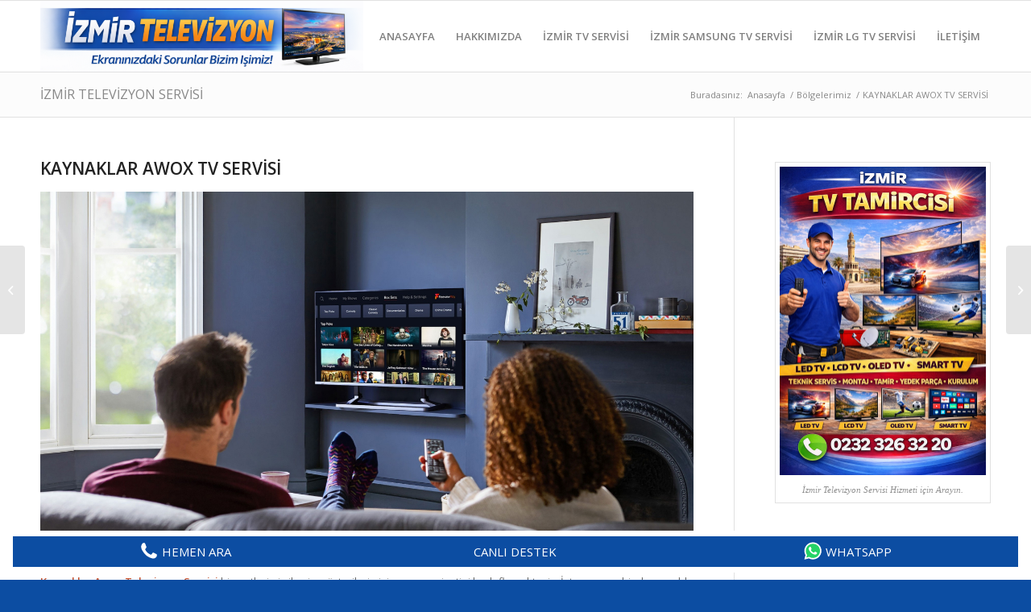

--- FILE ---
content_type: text/html
request_url: https://www.izmirtelevizyon.com.tr/kaynaklar-awox-tv-servisi/
body_size: 22934
content:
<!DOCTYPE html>
<html lang="tr" class="html_stretched responsive av-preloader-disabled  html_header_top html_logo_left html_main_nav_header html_menu_right html_slim html_header_sticky html_header_shrinking html_mobile_menu_phone html_header_searchicon_disabled html_content_align_center html_header_unstick_top_disabled html_header_stretch_disabled html_av-overlay-full html_av-submenu-noclone html_entry_id_2481 av-cookies-no-cookie-consent av-no-preview av-default-lightbox html_text_menu_active av-mobile-menu-switch-default">
<head>
<!-- Google tag (gtag.js) -->
<script async src="https://www.googletagmanager.com/gtag/js?id=AW-17877466884">
</script>
<script>
window.dataLayer = window.dataLayer || [];
function gtag(){dataLayer.push(arguments);}
gtag('js', new Date());
gtag('config', 'AW-17877466884');
</script>	
<meta charset="UTF-8" />
<meta name="author" content="İZMİR TELEVİZYON SERVİSİ">
<meta name="publisher" content="TELEVİZYON SERVİSİ İZMİR">
<!-- mobile setting -->
<meta name="viewport" content="width=device-width, initial-scale=1">
<meta name='robots' content='index, follow, max-image-preview:large, max-snippet:-1, max-video-preview:-1' />
<!-- This site is optimized with the Yoast SEO plugin v21.4 - https://yoast.com/wordpress/plugins/seo/ -->
<title>KAYNAKLAR AWOX TV SERVİSİ | 0 232 326 32 20</title>
<meta name="description" content="KAYNAKLAR AWOX TV SERVİSİ ⭐ 7/24 servis talebinde bulunmak için ⭐ KURUMSAL KAYNAKLAR AWOX TV SERVİSİ ⭐ telefonu 0 232 326 32 20 numaramızdan şimdi iletişim kurabilirsiniz. Yerinde TV Tamir Hizmeti. LED, LCD, PLAZMA Televizyonlar LED Değişimi, Ekran Değişimi, Kanal Yükleme, İşlemlerinizde ⭐KAYNAKLAR AWOX TV SERVİSİ ⭐ Bir Telefon Kadar Yakınınızda.!" />
<link rel="canonical" href="https://www.izmirtelevizyon.com.tr/kaynaklar-awox-tv-servisi/" />
<meta property="og:locale" content="tr_TR" />
<meta property="og:type" content="article" />
<meta property="og:title" content="KAYNAKLAR AWOX TV SERVİSİ | 0 232 326 32 20" />
<meta property="og:description" content="KAYNAKLAR AWOX TV SERVİSİ ⭐ 7/24 servis talebinde bulunmak için ⭐ KURUMSAL KAYNAKLAR AWOX TV SERVİSİ ⭐ telefonu 0 232 326 32 20 numaramızdan şimdi iletişim kurabilirsiniz. Yerinde TV Tamir Hizmeti. LED, LCD, PLAZMA Televizyonlar LED Değişimi, Ekran Değişimi, Kanal Yükleme, İşlemlerinizde ⭐KAYNAKLAR AWOX TV SERVİSİ ⭐ Bir Telefon Kadar Yakınınızda.!" />
<meta property="og:url" content="https://www.izmirtelevizyon.com.tr/kaynaklar-awox-tv-servisi/" />
<meta property="og:site_name" content="İZMİR TELEVİZYON SERVİSİ" />
<meta property="article:published_time" content="2024-01-18T18:41:00+00:00" />
<meta property="article:modified_time" content="2024-10-01T21:03:41+00:00" />
<meta property="og:image" content="https://www.izmirtelevizyon.com.tr/wp-content/uploads/2023/10/izmir-televizyon-servisi-slayt.jpg" />
<meta name="author" content="İzmir Televizyon" />
<meta name="twitter:card" content="summary_large_image" />
<meta name="twitter:label1" content="Yazan:" />
<meta name="twitter:data1" content="İzmir Televizyon" />
<meta name="twitter:label2" content="Tahmini okuma süresi" />
<meta name="twitter:data2" content="6 dakika" />
<script type="application/ld+json" class="yoast-schema-graph">{"@context":"https://schema.org","@graph":[{"@type":"Article","@id":"https://www.izmirtelevizyon.com.tr/kaynaklar-awox-tv-servisi/#article","isPartOf":{"@id":"https://www.izmirtelevizyon.com.tr/kaynaklar-awox-tv-servisi/"},"author":{"name":"İzmir Televizyon","@id":"https://www.izmirtelevizyon.com.tr/#/schema/person/dda234a8b132fe7acd4d04f2261fc2c9"},"headline":"KAYNAKLAR AWOX TV SERVİSİ","datePublished":"2024-01-18T18:41:00+00:00","dateModified":"2024-10-01T21:03:41+00:00","mainEntityOfPage":{"@id":"https://www.izmirtelevizyon.com.tr/kaynaklar-awox-tv-servisi/"},"wordCount":1269,"publisher":{"@id":"https://www.izmirtelevizyon.com.tr/#organization"},"image":{"@id":"https://www.izmirtelevizyon.com.tr/kaynaklar-awox-tv-servisi/#primaryimage"},"thumbnailUrl":"https://www.izmirtelevizyon.com.tr/wp-content/uploads/2023/10/izmir-televizyon-servisi-slayt.jpg","articleSection":["Bölgelerimiz"],"inLanguage":"tr"},{"@type":"WebPage","@id":"https://www.izmirtelevizyon.com.tr/kaynaklar-awox-tv-servisi/","url":"https://www.izmirtelevizyon.com.tr/kaynaklar-awox-tv-servisi/","name":"KAYNAKLAR AWOX TV SERVİSİ | 0 232 326 32 20","isPartOf":{"@id":"https://www.izmirtelevizyon.com.tr/#website"},"primaryImageOfPage":{"@id":"https://www.izmirtelevizyon.com.tr/kaynaklar-awox-tv-servisi/#primaryimage"},"image":{"@id":"https://www.izmirtelevizyon.com.tr/kaynaklar-awox-tv-servisi/#primaryimage"},"thumbnailUrl":"https://www.izmirtelevizyon.com.tr/wp-content/uploads/2023/10/izmir-televizyon-servisi-slayt.jpg","datePublished":"2024-01-18T18:41:00+00:00","dateModified":"2024-10-01T21:03:41+00:00","description":"KAYNAKLAR AWOX TV SERVİSİ ⭐ 7/24 servis talebinde bulunmak için ⭐ KURUMSAL KAYNAKLAR AWOX TV SERVİSİ ⭐ telefonu 0 232 326 32 20 numaramızdan şimdi iletişim kurabilirsiniz. Yerinde TV Tamir Hizmeti. LED, LCD, PLAZMA Televizyonlar LED Değişimi, Ekran Değişimi, Kanal Yükleme, İşlemlerinizde ⭐KAYNAKLAR AWOX TV SERVİSİ ⭐ Bir Telefon Kadar Yakınınızda.!","breadcrumb":{"@id":"https://www.izmirtelevizyon.com.tr/kaynaklar-awox-tv-servisi/#breadcrumb"},"inLanguage":"tr","potentialAction":[{"@type":"ReadAction","target":["https://www.izmirtelevizyon.com.tr/kaynaklar-awox-tv-servisi/"]}]},{"@type":"ImageObject","inLanguage":"tr","@id":"https://www.izmirtelevizyon.com.tr/kaynaklar-awox-tv-servisi/#primaryimage","url":"https://www.izmirtelevizyon.com.tr/wp-content/uploads/2023/10/izmir-televizyon-servisi-slayt.jpg","contentUrl":"https://www.izmirtelevizyon.com.tr/wp-content/uploads/2023/10/izmir-televizyon-servisi-slayt.jpg","width":2560,"height":1440,"caption":"İZMİR ANDROİD TV SERVİSİ, İZMİR LCD TV SERVİSİ, İZMİR LED TV SERVİSİ, İZMİR PLAZMA TV SERVİSİ, İZMİR SMART TV SERVİSİ, İZMİR TELEVİZYON LED DEĞİŞİMİ, İZMİR TELEVİZYON SERVİSİ, İZMİR TELEVİZYON SERVİSLERİ, İZMİR TELEVİZYON TAMİRCİSİ, İZMİR TELEVİZYON TAMİRİ, İZMİR TELEVİZYONCU, İZMİR TELEVİZYONCULAR, İZMİR TV, İZMİR TV ANAKART DEĞİŞİMİ, İZMİR TV LED DEĞİŞİMİ, İZMİR TV PANEL DEĞİŞİMİ, İZMİR TV SERVİS, İZMİR TV SERVİSLERİ, İZMİR TV TAMİRCİLERİ, İZMİR TV TAMİRCİSİ, İZMİR TV TAMİRİ, İZMİRDE TELEVİZYON SERVİSİ, İZMİRDE TELEVİZYON TAMİRCİLERİ, İZMİRDE TV SERVİSİ, TELEVİZYON SERVİS İZMİR, TELEVİZYON SERVİSİ İZMİR, TV SERVİS, TV SERVİS İZMİR,"},{"@type":"BreadcrumbList","@id":"https://www.izmirtelevizyon.com.tr/kaynaklar-awox-tv-servisi/#breadcrumb","itemListElement":[{"@type":"ListItem","position":1,"name":"Anasayfa","item":"https://www.izmirtelevizyon.com.tr/"},{"@type":"ListItem","position":2,"name":"KAYNAKLAR AWOX TV SERVİSİ"}]},{"@type":"WebSite","@id":"https://www.izmirtelevizyon.com.tr/#website","url":"https://www.izmirtelevizyon.com.tr/","name":"İZMİR TELEVİZYON SERVİSİ","description":"","publisher":{"@id":"https://www.izmirtelevizyon.com.tr/#organization"},"alternateName":"İZMİR TELEVİZYON SERVİSİ","potentialAction":[{"@type":"SearchAction","target":{"@type":"EntryPoint","urlTemplate":"https://www.izmirtelevizyon.com.tr/?s={search_term_string}"},"query-input":"required name=search_term_string"}],"inLanguage":"tr"},{"@type":"Organization","@id":"https://www.izmirtelevizyon.com.tr/#organization","name":"İZMİR TELEVİZYON SERVİSİ","alternateName":"İZMİR TELEVİZYON SERVİSİ","url":"https://www.izmirtelevizyon.com.tr/","logo":{"@type":"ImageObject","inLanguage":"tr","@id":"https://www.izmirtelevizyon.com.tr/#/schema/logo/image/","url":"https://www.izmirtelevizyon.com.tr/wp-content/uploads/2023/10/izmir-televizyon-servisi.webp","contentUrl":"https://www.izmirtelevizyon.com.tr/wp-content/uploads/2023/10/izmir-televizyon-servisi.webp","width":1200,"height":900,"caption":"İZMİR TELEVİZYON SERVİSİ"},"image":{"@id":"https://www.izmirtelevizyon.com.tr/#/schema/logo/image/"}},{"@type":"Person","@id":"https://www.izmirtelevizyon.com.tr/#/schema/person/dda234a8b132fe7acd4d04f2261fc2c9","name":"İzmir Televizyon","image":{"@type":"ImageObject","inLanguage":"tr","@id":"https://www.izmirtelevizyon.com.tr/#/schema/person/image/","url":"https://secure.gravatar.com/avatar/dc7b8daa91e269bc3908e791023e9a9445e2fd5afff1269ea54ab62c755a90b0?s=96&d=mm&r=g","contentUrl":"https://secure.gravatar.com/avatar/dc7b8daa91e269bc3908e791023e9a9445e2fd5afff1269ea54ab62c755a90b0?s=96&d=mm&r=g","caption":"İzmir Televizyon"},"sameAs":["http://www.izmirtelevizyon.com.tr"]}]}</script>
<!-- / Yoast SEO plugin. -->
<!-- google webfont font replacement -->
<script type='text/javascript'>
(function() {
/*	check if webfonts are disabled by user setting via cookie - or user must opt in.	*/
var html = document.getElementsByTagName('html')[0];
var cookie_check = html.className.indexOf('av-cookies-needs-opt-in') >= 0 || html.className.indexOf('av-cookies-can-opt-out') >= 0;
var allow_continue = true;
var silent_accept_cookie = html.className.indexOf('av-cookies-user-silent-accept') >= 0;
if( cookie_check && ! silent_accept_cookie )
{
if( ! document.cookie.match(/aviaCookieConsent/) || html.className.indexOf('av-cookies-session-refused') >= 0 )
{
allow_continue = false;
}
else
{
if( ! document.cookie.match(/aviaPrivacyRefuseCookiesHideBar/) )
{
allow_continue = false;
}
else if( ! document.cookie.match(/aviaPrivacyEssentialCookiesEnabled/) )
{
allow_continue = false;
}
else if( document.cookie.match(/aviaPrivacyGoogleWebfontsDisabled/) )
{
allow_continue = false;
}
}
}
if( allow_continue )
{
var f = document.createElement('link');
f.type 	= 'text/css';
f.rel 	= 'stylesheet';
f.href 	= 'https://fonts.googleapis.com/css?family=Open+Sans:400,600&display=auto';
f.id 	= 'avia-google-webfont';
document.getElementsByTagName('head')[0].appendChild(f);
}
})();
</script>
<style id='wp-img-auto-sizes-contain-inline-css' type='text/css'>
img:is([sizes=auto i],[sizes^="auto," i]){contain-intrinsic-size:3000px 1500px}
/*# sourceURL=wp-img-auto-sizes-contain-inline-css */
</style>
<style id='wp-block-library-inline-css' type='text/css'>
:root{--wp-block-synced-color:#7a00df;--wp-block-synced-color--rgb:122,0,223;--wp-bound-block-color:var(--wp-block-synced-color);--wp-editor-canvas-background:#ddd;--wp-admin-theme-color:#007cba;--wp-admin-theme-color--rgb:0,124,186;--wp-admin-theme-color-darker-10:#006ba1;--wp-admin-theme-color-darker-10--rgb:0,107,160.5;--wp-admin-theme-color-darker-20:#005a87;--wp-admin-theme-color-darker-20--rgb:0,90,135;--wp-admin-border-width-focus:2px}@media (min-resolution:192dpi){:root{--wp-admin-border-width-focus:1.5px}}.wp-element-button{cursor:pointer}:root .has-very-light-gray-background-color{background-color:#eee}:root .has-very-dark-gray-background-color{background-color:#313131}:root .has-very-light-gray-color{color:#eee}:root .has-very-dark-gray-color{color:#313131}:root .has-vivid-green-cyan-to-vivid-cyan-blue-gradient-background{background:linear-gradient(135deg,#00d084,#0693e3)}:root .has-purple-crush-gradient-background{background:linear-gradient(135deg,#34e2e4,#4721fb 50%,#ab1dfe)}:root .has-hazy-dawn-gradient-background{background:linear-gradient(135deg,#faaca8,#dad0ec)}:root .has-subdued-olive-gradient-background{background:linear-gradient(135deg,#fafae1,#67a671)}:root .has-atomic-cream-gradient-background{background:linear-gradient(135deg,#fdd79a,#004a59)}:root .has-nightshade-gradient-background{background:linear-gradient(135deg,#330968,#31cdcf)}:root .has-midnight-gradient-background{background:linear-gradient(135deg,#020381,#2874fc)}:root{--wp--preset--font-size--normal:16px;--wp--preset--font-size--huge:42px}.has-regular-font-size{font-size:1em}.has-larger-font-size{font-size:2.625em}.has-normal-font-size{font-size:var(--wp--preset--font-size--normal)}.has-huge-font-size{font-size:var(--wp--preset--font-size--huge)}.has-text-align-center{text-align:center}.has-text-align-left{text-align:left}.has-text-align-right{text-align:right}.has-fit-text{white-space:nowrap!important}#end-resizable-editor-section{display:none}.aligncenter{clear:both}.items-justified-left{justify-content:flex-start}.items-justified-center{justify-content:center}.items-justified-right{justify-content:flex-end}.items-justified-space-between{justify-content:space-between}.screen-reader-text{border:0;clip-path:inset(50%);height:1px;margin:-1px;overflow:hidden;padding:0;position:absolute;width:1px;word-wrap:normal!important}.screen-reader-text:focus{background-color:#ddd;clip-path:none;color:#444;display:block;font-size:1em;height:auto;left:5px;line-height:normal;padding:15px 23px 14px;text-decoration:none;top:5px;width:auto;z-index:100000}html :where(.has-border-color){border-style:solid}html :where([style*=border-top-color]){border-top-style:solid}html :where([style*=border-right-color]){border-right-style:solid}html :where([style*=border-bottom-color]){border-bottom-style:solid}html :where([style*=border-left-color]){border-left-style:solid}html :where([style*=border-width]){border-style:solid}html :where([style*=border-top-width]){border-top-style:solid}html :where([style*=border-right-width]){border-right-style:solid}html :where([style*=border-bottom-width]){border-bottom-style:solid}html :where([style*=border-left-width]){border-left-style:solid}html :where(img[class*=wp-image-]){height:auto;max-width:100%}:where(figure){margin:0 0 1em}html :where(.is-position-sticky){--wp-admin--admin-bar--position-offset:var(--wp-admin--admin-bar--height,0px)}@media screen and (max-width:600px){html :where(.is-position-sticky){--wp-admin--admin-bar--position-offset:0px}}
/*# sourceURL=wp-block-library-inline-css */
</style><style id='global-styles-inline-css' type='text/css'>
:root{--wp--preset--aspect-ratio--square: 1;--wp--preset--aspect-ratio--4-3: 4/3;--wp--preset--aspect-ratio--3-4: 3/4;--wp--preset--aspect-ratio--3-2: 3/2;--wp--preset--aspect-ratio--2-3: 2/3;--wp--preset--aspect-ratio--16-9: 16/9;--wp--preset--aspect-ratio--9-16: 9/16;--wp--preset--color--black: #000000;--wp--preset--color--cyan-bluish-gray: #abb8c3;--wp--preset--color--white: #ffffff;--wp--preset--color--pale-pink: #f78da7;--wp--preset--color--vivid-red: #cf2e2e;--wp--preset--color--luminous-vivid-orange: #ff6900;--wp--preset--color--luminous-vivid-amber: #fcb900;--wp--preset--color--light-green-cyan: #7bdcb5;--wp--preset--color--vivid-green-cyan: #00d084;--wp--preset--color--pale-cyan-blue: #8ed1fc;--wp--preset--color--vivid-cyan-blue: #0693e3;--wp--preset--color--vivid-purple: #9b51e0;--wp--preset--color--metallic-red: #b02b2c;--wp--preset--color--maximum-yellow-red: #edae44;--wp--preset--color--yellow-sun: #eeee22;--wp--preset--color--palm-leaf: #83a846;--wp--preset--color--aero: #7bb0e7;--wp--preset--color--old-lavender: #745f7e;--wp--preset--color--steel-teal: #5f8789;--wp--preset--color--raspberry-pink: #d65799;--wp--preset--color--medium-turquoise: #4ecac2;--wp--preset--gradient--vivid-cyan-blue-to-vivid-purple: linear-gradient(135deg,rgb(6,147,227) 0%,rgb(155,81,224) 100%);--wp--preset--gradient--light-green-cyan-to-vivid-green-cyan: linear-gradient(135deg,rgb(122,220,180) 0%,rgb(0,208,130) 100%);--wp--preset--gradient--luminous-vivid-amber-to-luminous-vivid-orange: linear-gradient(135deg,rgb(252,185,0) 0%,rgb(255,105,0) 100%);--wp--preset--gradient--luminous-vivid-orange-to-vivid-red: linear-gradient(135deg,rgb(255,105,0) 0%,rgb(207,46,46) 100%);--wp--preset--gradient--very-light-gray-to-cyan-bluish-gray: linear-gradient(135deg,rgb(238,238,238) 0%,rgb(169,184,195) 100%);--wp--preset--gradient--cool-to-warm-spectrum: linear-gradient(135deg,rgb(74,234,220) 0%,rgb(151,120,209) 20%,rgb(207,42,186) 40%,rgb(238,44,130) 60%,rgb(251,105,98) 80%,rgb(254,248,76) 100%);--wp--preset--gradient--blush-light-purple: linear-gradient(135deg,rgb(255,206,236) 0%,rgb(152,150,240) 100%);--wp--preset--gradient--blush-bordeaux: linear-gradient(135deg,rgb(254,205,165) 0%,rgb(254,45,45) 50%,rgb(107,0,62) 100%);--wp--preset--gradient--luminous-dusk: linear-gradient(135deg,rgb(255,203,112) 0%,rgb(199,81,192) 50%,rgb(65,88,208) 100%);--wp--preset--gradient--pale-ocean: linear-gradient(135deg,rgb(255,245,203) 0%,rgb(182,227,212) 50%,rgb(51,167,181) 100%);--wp--preset--gradient--electric-grass: linear-gradient(135deg,rgb(202,248,128) 0%,rgb(113,206,126) 100%);--wp--preset--gradient--midnight: linear-gradient(135deg,rgb(2,3,129) 0%,rgb(40,116,252) 100%);--wp--preset--font-size--small: 1rem;--wp--preset--font-size--medium: 1.125rem;--wp--preset--font-size--large: 1.75rem;--wp--preset--font-size--x-large: clamp(1.75rem, 3vw, 2.25rem);--wp--preset--spacing--20: 0.44rem;--wp--preset--spacing--30: 0.67rem;--wp--preset--spacing--40: 1rem;--wp--preset--spacing--50: 1.5rem;--wp--preset--spacing--60: 2.25rem;--wp--preset--spacing--70: 3.38rem;--wp--preset--spacing--80: 5.06rem;--wp--preset--shadow--natural: 6px 6px 9px rgba(0, 0, 0, 0.2);--wp--preset--shadow--deep: 12px 12px 50px rgba(0, 0, 0, 0.4);--wp--preset--shadow--sharp: 6px 6px 0px rgba(0, 0, 0, 0.2);--wp--preset--shadow--outlined: 6px 6px 0px -3px rgb(255, 255, 255), 6px 6px rgb(0, 0, 0);--wp--preset--shadow--crisp: 6px 6px 0px rgb(0, 0, 0);}:root { --wp--style--global--content-size: 800px;--wp--style--global--wide-size: 1130px; }:where(body) { margin: 0; }.wp-site-blocks > .alignleft { float: left; margin-right: 2em; }.wp-site-blocks > .alignright { float: right; margin-left: 2em; }.wp-site-blocks > .aligncenter { justify-content: center; margin-left: auto; margin-right: auto; }:where(.is-layout-flex){gap: 0.5em;}:where(.is-layout-grid){gap: 0.5em;}.is-layout-flow > .alignleft{float: left;margin-inline-start: 0;margin-inline-end: 2em;}.is-layout-flow > .alignright{float: right;margin-inline-start: 2em;margin-inline-end: 0;}.is-layout-flow > .aligncenter{margin-left: auto !important;margin-right: auto !important;}.is-layout-constrained > .alignleft{float: left;margin-inline-start: 0;margin-inline-end: 2em;}.is-layout-constrained > .alignright{float: right;margin-inline-start: 2em;margin-inline-end: 0;}.is-layout-constrained > .aligncenter{margin-left: auto !important;margin-right: auto !important;}.is-layout-constrained > :where(:not(.alignleft):not(.alignright):not(.alignfull)){max-width: var(--wp--style--global--content-size);margin-left: auto !important;margin-right: auto !important;}.is-layout-constrained > .alignwide{max-width: var(--wp--style--global--wide-size);}body .is-layout-flex{display: flex;}.is-layout-flex{flex-wrap: wrap;align-items: center;}.is-layout-flex > :is(*, div){margin: 0;}body .is-layout-grid{display: grid;}.is-layout-grid > :is(*, div){margin: 0;}body{padding-top: 0px;padding-right: 0px;padding-bottom: 0px;padding-left: 0px;}a:where(:not(.wp-element-button)){text-decoration: underline;}:root :where(.wp-element-button, .wp-block-button__link){background-color: #32373c;border-width: 0;color: #fff;font-family: inherit;font-size: inherit;font-style: inherit;font-weight: inherit;letter-spacing: inherit;line-height: inherit;padding-top: calc(0.667em + 2px);padding-right: calc(1.333em + 2px);padding-bottom: calc(0.667em + 2px);padding-left: calc(1.333em + 2px);text-decoration: none;text-transform: inherit;}.has-black-color{color: var(--wp--preset--color--black) !important;}.has-cyan-bluish-gray-color{color: var(--wp--preset--color--cyan-bluish-gray) !important;}.has-white-color{color: var(--wp--preset--color--white) !important;}.has-pale-pink-color{color: var(--wp--preset--color--pale-pink) !important;}.has-vivid-red-color{color: var(--wp--preset--color--vivid-red) !important;}.has-luminous-vivid-orange-color{color: var(--wp--preset--color--luminous-vivid-orange) !important;}.has-luminous-vivid-amber-color{color: var(--wp--preset--color--luminous-vivid-amber) !important;}.has-light-green-cyan-color{color: var(--wp--preset--color--light-green-cyan) !important;}.has-vivid-green-cyan-color{color: var(--wp--preset--color--vivid-green-cyan) !important;}.has-pale-cyan-blue-color{color: var(--wp--preset--color--pale-cyan-blue) !important;}.has-vivid-cyan-blue-color{color: var(--wp--preset--color--vivid-cyan-blue) !important;}.has-vivid-purple-color{color: var(--wp--preset--color--vivid-purple) !important;}.has-metallic-red-color{color: var(--wp--preset--color--metallic-red) !important;}.has-maximum-yellow-red-color{color: var(--wp--preset--color--maximum-yellow-red) !important;}.has-yellow-sun-color{color: var(--wp--preset--color--yellow-sun) !important;}.has-palm-leaf-color{color: var(--wp--preset--color--palm-leaf) !important;}.has-aero-color{color: var(--wp--preset--color--aero) !important;}.has-old-lavender-color{color: var(--wp--preset--color--old-lavender) !important;}.has-steel-teal-color{color: var(--wp--preset--color--steel-teal) !important;}.has-raspberry-pink-color{color: var(--wp--preset--color--raspberry-pink) !important;}.has-medium-turquoise-color{color: var(--wp--preset--color--medium-turquoise) !important;}.has-black-background-color{background-color: var(--wp--preset--color--black) !important;}.has-cyan-bluish-gray-background-color{background-color: var(--wp--preset--color--cyan-bluish-gray) !important;}.has-white-background-color{background-color: var(--wp--preset--color--white) !important;}.has-pale-pink-background-color{background-color: var(--wp--preset--color--pale-pink) !important;}.has-vivid-red-background-color{background-color: var(--wp--preset--color--vivid-red) !important;}.has-luminous-vivid-orange-background-color{background-color: var(--wp--preset--color--luminous-vivid-orange) !important;}.has-luminous-vivid-amber-background-color{background-color: var(--wp--preset--color--luminous-vivid-amber) !important;}.has-light-green-cyan-background-color{background-color: var(--wp--preset--color--light-green-cyan) !important;}.has-vivid-green-cyan-background-color{background-color: var(--wp--preset--color--vivid-green-cyan) !important;}.has-pale-cyan-blue-background-color{background-color: var(--wp--preset--color--pale-cyan-blue) !important;}.has-vivid-cyan-blue-background-color{background-color: var(--wp--preset--color--vivid-cyan-blue) !important;}.has-vivid-purple-background-color{background-color: var(--wp--preset--color--vivid-purple) !important;}.has-metallic-red-background-color{background-color: var(--wp--preset--color--metallic-red) !important;}.has-maximum-yellow-red-background-color{background-color: var(--wp--preset--color--maximum-yellow-red) !important;}.has-yellow-sun-background-color{background-color: var(--wp--preset--color--yellow-sun) !important;}.has-palm-leaf-background-color{background-color: var(--wp--preset--color--palm-leaf) !important;}.has-aero-background-color{background-color: var(--wp--preset--color--aero) !important;}.has-old-lavender-background-color{background-color: var(--wp--preset--color--old-lavender) !important;}.has-steel-teal-background-color{background-color: var(--wp--preset--color--steel-teal) !important;}.has-raspberry-pink-background-color{background-color: var(--wp--preset--color--raspberry-pink) !important;}.has-medium-turquoise-background-color{background-color: var(--wp--preset--color--medium-turquoise) !important;}.has-black-border-color{border-color: var(--wp--preset--color--black) !important;}.has-cyan-bluish-gray-border-color{border-color: var(--wp--preset--color--cyan-bluish-gray) !important;}.has-white-border-color{border-color: var(--wp--preset--color--white) !important;}.has-pale-pink-border-color{border-color: var(--wp--preset--color--pale-pink) !important;}.has-vivid-red-border-color{border-color: var(--wp--preset--color--vivid-red) !important;}.has-luminous-vivid-orange-border-color{border-color: var(--wp--preset--color--luminous-vivid-orange) !important;}.has-luminous-vivid-amber-border-color{border-color: var(--wp--preset--color--luminous-vivid-amber) !important;}.has-light-green-cyan-border-color{border-color: var(--wp--preset--color--light-green-cyan) !important;}.has-vivid-green-cyan-border-color{border-color: var(--wp--preset--color--vivid-green-cyan) !important;}.has-pale-cyan-blue-border-color{border-color: var(--wp--preset--color--pale-cyan-blue) !important;}.has-vivid-cyan-blue-border-color{border-color: var(--wp--preset--color--vivid-cyan-blue) !important;}.has-vivid-purple-border-color{border-color: var(--wp--preset--color--vivid-purple) !important;}.has-metallic-red-border-color{border-color: var(--wp--preset--color--metallic-red) !important;}.has-maximum-yellow-red-border-color{border-color: var(--wp--preset--color--maximum-yellow-red) !important;}.has-yellow-sun-border-color{border-color: var(--wp--preset--color--yellow-sun) !important;}.has-palm-leaf-border-color{border-color: var(--wp--preset--color--palm-leaf) !important;}.has-aero-border-color{border-color: var(--wp--preset--color--aero) !important;}.has-old-lavender-border-color{border-color: var(--wp--preset--color--old-lavender) !important;}.has-steel-teal-border-color{border-color: var(--wp--preset--color--steel-teal) !important;}.has-raspberry-pink-border-color{border-color: var(--wp--preset--color--raspberry-pink) !important;}.has-medium-turquoise-border-color{border-color: var(--wp--preset--color--medium-turquoise) !important;}.has-vivid-cyan-blue-to-vivid-purple-gradient-background{background: var(--wp--preset--gradient--vivid-cyan-blue-to-vivid-purple) !important;}.has-light-green-cyan-to-vivid-green-cyan-gradient-background{background: var(--wp--preset--gradient--light-green-cyan-to-vivid-green-cyan) !important;}.has-luminous-vivid-amber-to-luminous-vivid-orange-gradient-background{background: var(--wp--preset--gradient--luminous-vivid-amber-to-luminous-vivid-orange) !important;}.has-luminous-vivid-orange-to-vivid-red-gradient-background{background: var(--wp--preset--gradient--luminous-vivid-orange-to-vivid-red) !important;}.has-very-light-gray-to-cyan-bluish-gray-gradient-background{background: var(--wp--preset--gradient--very-light-gray-to-cyan-bluish-gray) !important;}.has-cool-to-warm-spectrum-gradient-background{background: var(--wp--preset--gradient--cool-to-warm-spectrum) !important;}.has-blush-light-purple-gradient-background{background: var(--wp--preset--gradient--blush-light-purple) !important;}.has-blush-bordeaux-gradient-background{background: var(--wp--preset--gradient--blush-bordeaux) !important;}.has-luminous-dusk-gradient-background{background: var(--wp--preset--gradient--luminous-dusk) !important;}.has-pale-ocean-gradient-background{background: var(--wp--preset--gradient--pale-ocean) !important;}.has-electric-grass-gradient-background{background: var(--wp--preset--gradient--electric-grass) !important;}.has-midnight-gradient-background{background: var(--wp--preset--gradient--midnight) !important;}.has-small-font-size{font-size: var(--wp--preset--font-size--small) !important;}.has-medium-font-size{font-size: var(--wp--preset--font-size--medium) !important;}.has-large-font-size{font-size: var(--wp--preset--font-size--large) !important;}.has-x-large-font-size{font-size: var(--wp--preset--font-size--x-large) !important;}
/*# sourceURL=global-styles-inline-css */
</style>
<!-- <link rel='stylesheet' id='ctcocb-front-styling-css' href='https://www.izmirtelevizyon.com.tr/wp-content/plugins/click-to-call-or-chat-buttons/ctcocb-front.css?ver=6.9' type='text/css' media='all' /> -->
<!-- <link rel='stylesheet' id='ez-toc-css' href='https://www.izmirtelevizyon.com.tr/wp-content/plugins/easy-table-of-contents/assets/css/screen.min.css?ver=2.0.62' type='text/css' media='all' /> -->
<link rel="stylesheet" type="text/css" href="//www.izmirtelevizyon.com.tr/wp-content/cache/wpfc-minified/ky2zzdow/cq0.css" media="all"/>
<style id='ez-toc-inline-css' type='text/css'>
div#ez-toc-container .ez-toc-title {font-size: 120%;}div#ez-toc-container .ez-toc-title {font-weight: 500;}div#ez-toc-container ul li {font-size: 95%;}div#ez-toc-container ul li {font-weight: 500;}div#ez-toc-container nav ul ul li {font-size: 90%;}
.ez-toc-container-direction {direction: ltr;}.ez-toc-counter ul{counter-reset: item ;}.ez-toc-counter nav ul li a::before {content: counters(item, ".", decimal) ". ";display: inline-block;counter-increment: item;flex-grow: 0;flex-shrink: 0;margin-right: .2em; float: left; }.ez-toc-widget-direction {direction: ltr;}.ez-toc-widget-container ul{counter-reset: item ;}.ez-toc-widget-container nav ul li a::before {content: counters(item, ".", decimal) ". ";display: inline-block;counter-increment: item;flex-grow: 0;flex-shrink: 0;margin-right: .2em; float: left; }
/*# sourceURL=ez-toc-inline-css */
</style>
<!-- <link rel='stylesheet' id='avia-merged-styles-css' href='https://www.izmirtelevizyon.com.tr/wp-content/uploads/dynamic_avia/avia-merged-styles-0393fa48066bcf3e52dfa1ae15ff0987---6970d5ef4cac1.css' type='text/css' media='all' /> -->
<link rel="stylesheet" type="text/css" href="//www.izmirtelevizyon.com.tr/wp-content/cache/wpfc-minified/20g09f1e/dpj.css" media="all"/>
<script src='//www.izmirtelevizyon.com.tr/wp-content/cache/wpfc-minified/35quho1/dpj.js' type="text/javascript"></script>
<!-- <script type="text/javascript" src="https://www.izmirtelevizyon.com.tr/wp-includes/js/jquery/jquery.min.js?ver=3.7.1" id="jquery-core-js"></script> -->
<!-- <script type="text/javascript" src="https://www.izmirtelevizyon.com.tr/wp-includes/js/jquery/jquery-migrate.min.js?ver=3.4.1" id="jquery-migrate-js"></script> -->
<!-- <script type="text/javascript" src="https://www.izmirtelevizyon.com.tr/wp-content/uploads/dynamic_avia/avia-head-scripts-44963ede28591763c2d61e00f9168584---6970d5efd5f09.js" id="avia-head-scripts-js"></script> -->
<!-- Call or Chat Button 1.5.0 by DIGITALBLUE (digitalblue.ro/wordpress-plugin/ctcocb) -->
<style>@media screen and (max-width: 3000px){.ctcocb {display: block;}
body{;}
}.ctcocb {bottom:9px;left:9px;right:9px;;padding:7px;z-index:1000000001;background:#0c4da2;border: 7px solid #ffffff;  border-radius: 5px;}.ctcocb-text{color:#ffffff;}.ctcocb a,.ctcocb a:visited{color:#ffffff;}.ctcocb a,.ctcocb a:visited{color:#ffffff;}
.ctcocb img {width:22px!important;}
.ctcocb div {font-size:15px;}
.ctcocb img,.ctcocb .ctcocb-text{margin-left:5px;margin-right:5px;}
</style>
<link rel="profile" href="https://gmpg.org/xfn/11" />
<link rel="alternate" type="application/rss+xml" title="İZMİR TELEVİZYON SERVİSİ RSS2 Feed" href="https://www.izmirtelevizyon.com.tr/feed/" />
<link rel="pingback" href="https://www.izmirtelevizyon.com.tr/xmlrpc.php" />
<!--[if lt IE 9]><script src="https://www.izmirtelevizyon.com.tr/wp-content/themes/enfold/js/html5shiv.js"></script><![endif]-->
<!-- To speed up the rendering and to display the site as fast as possible to the user we include some styles and scripts for above the fold content inline -->
<script type="text/javascript">'use strict';var avia_is_mobile=!1;if(/Android|webOS|iPhone|iPad|iPod|BlackBerry|IEMobile|Opera Mini/i.test(navigator.userAgent)&&'ontouchstart' in document.documentElement){avia_is_mobile=!0;document.documentElement.className+=' avia_mobile '}
else{document.documentElement.className+=' avia_desktop '};document.documentElement.className+=' js_active ';(function(){var e=['-webkit-','-moz-','-ms-',''],n='',o=!1,a=!1;for(var t in e){if(e[t]+'transform' in document.documentElement.style){o=!0;n=e[t]+'transform'};if(e[t]+'perspective' in document.documentElement.style){a=!0}};if(o){document.documentElement.className+=' avia_transform '};if(a){document.documentElement.className+=' avia_transform3d '};if(typeof document.getElementsByClassName=='function'&&typeof document.documentElement.getBoundingClientRect=='function'&&avia_is_mobile==!1){if(n&&window.innerHeight>0){setTimeout(function(){var e=0,o={},a=0,t=document.getElementsByClassName('av-parallax'),i=window.pageYOffset||document.documentElement.scrollTop;for(e=0;e<t.length;e++){t[e].style.top='0px';o=t[e].getBoundingClientRect();a=Math.ceil((window.innerHeight+i-o.top)*0.3);t[e].style[n]='translate(0px, '+a+'px)';t[e].style.top='auto';t[e].className+=' enabled-parallax '}},50)}}})();</script><link rel="icon" href="https://www.izmirtelevizyon.com.tr/wp-content/uploads/2023/10/cropped-tv-32x32.png" sizes="32x32" />
<link rel="icon" href="https://www.izmirtelevizyon.com.tr/wp-content/uploads/2023/10/cropped-tv-192x192.png" sizes="192x192" />
<link rel="apple-touch-icon" href="https://www.izmirtelevizyon.com.tr/wp-content/uploads/2023/10/cropped-tv-180x180.png" />
<meta name="msapplication-TileImage" content="https://www.izmirtelevizyon.com.tr/wp-content/uploads/2023/10/cropped-tv-270x270.png" />
<style type="text/css">
@font-face {font-family: 'entypo-fontello'; font-weight: normal; font-style: normal; font-display: auto;
src: url('https://www.izmirtelevizyon.com.tr/wp-content/themes/enfold/config-templatebuilder/avia-template-builder/assets/fonts/entypo-fontello.woff2') format('woff2'),
url('https://www.izmirtelevizyon.com.tr/wp-content/themes/enfold/config-templatebuilder/avia-template-builder/assets/fonts/entypo-fontello.woff') format('woff'),
url('https://www.izmirtelevizyon.com.tr/wp-content/themes/enfold/config-templatebuilder/avia-template-builder/assets/fonts/entypo-fontello.ttf') format('truetype'),
url('https://www.izmirtelevizyon.com.tr/wp-content/themes/enfold/config-templatebuilder/avia-template-builder/assets/fonts/entypo-fontello.svg#entypo-fontello') format('svg'),
url('https://www.izmirtelevizyon.com.tr/wp-content/themes/enfold/config-templatebuilder/avia-template-builder/assets/fonts/entypo-fontello.eot'),
url('https://www.izmirtelevizyon.com.tr/wp-content/themes/enfold/config-templatebuilder/avia-template-builder/assets/fonts/entypo-fontello.eot?#iefix') format('embedded-opentype');
} #top .avia-font-entypo-fontello, body .avia-font-entypo-fontello, html body [data-av_iconfont='entypo-fontello']:before{ font-family: 'entypo-fontello'; }
</style>
<!--
Debugging Info for Theme support: 
Theme: Enfold
Version: 5.6.6
Installed: enfold
AviaFramework Version: 5.6
AviaBuilder Version: 5.3
aviaElementManager Version: 1.0.1
ML:2048-PU:86-PLA:5
WP:6.9
Compress: CSS:all theme files - JS:all theme files
Updates: disabled
PLAu:5
--><!-- Google Tag Manager -->
<script>(function(w,d,s,l,i){w[l]=w[l]||[];w[l].push({'gtm.start':
new Date().getTime(),event:'gtm.js'});var f=d.getElementsByTagName(s)[0],
j=d.createElement(s),dl=l!='dataLayer'?'&l='+l:'';j.async=true;j.src=
'https://www.googletagmanager.com/gtm.js?id='+i+dl;f.parentNode.insertBefore(j,f);
})(window,document,'script','dataLayer','GTM-K8RH8XDH');</script>
<!-- End Google Tag Manager -->
</head>
<body id="top" class="wp-singular post-template-default single single-post postid-2481 single-format-standard wp-theme-enfold stretched rtl_columns av-curtain-numeric open_sans  avia-responsive-images-support" itemscope="itemscope" itemtype="https://schema.org/WebPage" >
<!-- Google Tag Manager (noscript) -->
<noscript><iframe src="https://www.googletagmanager.com/ns.html?id=GTM-K8RH8XDH"
height="0" width="0" style="display:none;visibility:hidden"></iframe></noscript>
<!-- End Google Tag Manager (noscript) -->
<div id='wrap_all'>
<header id='header' class='all_colors header_color light_bg_color  av_header_top av_logo_left av_main_nav_header av_menu_right av_slim av_header_sticky av_header_shrinking av_header_stretch_disabled av_mobile_menu_phone av_header_searchicon_disabled av_header_unstick_top_disabled av_bottom_nav_disabled  av_header_border_disabled' data-av_shrink_factor='50' role="banner" itemscope="itemscope" itemtype="https://schema.org/WPHeader" >
<div  id='header_main' class='container_wrap container_wrap_logo'>
<div class='container av-logo-container'><div class='inner-container'><span class='logo avia-standard-logo'><a href='https://www.izmirtelevizyon.com.tr/' class='' aria-label='izmirtelevizyon' title='izmirtelevizyon'><img src="https://www.izmirtelevizyon.com.tr/wp-content/uploads/2026/01/izmirtelevizyon.png" srcset="https://www.izmirtelevizyon.com.tr/wp-content/uploads/2026/01/izmirtelevizyon.png 1490w, https://www.izmirtelevizyon.com.tr/wp-content/uploads/2026/01/izmirtelevizyon-300x66.png 300w, https://www.izmirtelevizyon.com.tr/wp-content/uploads/2026/01/izmirtelevizyon-1030x226.png 1030w, https://www.izmirtelevizyon.com.tr/wp-content/uploads/2026/01/izmirtelevizyon-768x169.png 768w, https://www.izmirtelevizyon.com.tr/wp-content/uploads/2026/01/izmirtelevizyon-705x155.png 705w" sizes="(max-width: 1490px) 100vw, 1490px" height="100" width="300" alt='İZMİR TELEVİZYON SERVİSİ' title='izmirtelevizyon' /></a></span><nav class='main_menu' data-selectname='Sayfa seçiniz'  role="navigation" itemscope="itemscope" itemtype="https://schema.org/SiteNavigationElement" ><div class="avia-menu av-main-nav-wrap"><ul role="menu" class="menu av-main-nav" id="avia-menu"><li role="menuitem" id="menu-item-4457" class="menu-item menu-item-type-post_type menu-item-object-page menu-item-home menu-item-top-level menu-item-top-level-1"><a href="https://www.izmirtelevizyon.com.tr/" itemprop="url" tabindex="0"><span class="avia-bullet"></span><span class="avia-menu-text">ANASAYFA</span><span class="avia-menu-fx"><span class="avia-arrow-wrap"><span class="avia-arrow"></span></span></span></a></li>
<li role="menuitem" id="menu-item-4379" class="menu-item menu-item-type-post_type menu-item-object-page menu-item-top-level menu-item-top-level-2"><a href="https://www.izmirtelevizyon.com.tr/hakkimizda/" itemprop="url" tabindex="0"><span class="avia-bullet"></span><span class="avia-menu-text">HAKKIMIZDA</span><span class="avia-menu-fx"><span class="avia-arrow-wrap"><span class="avia-arrow"></span></span></span></a></li>
<li role="menuitem" id="menu-item-4456" class="menu-item menu-item-type-post_type menu-item-object-post menu-item-has-children menu-item-mega-parent  menu-item-top-level menu-item-top-level-3"><a href="https://www.izmirtelevizyon.com.tr/izmir-tv-servisi/" itemprop="url" tabindex="0"><span class="avia-bullet"></span><span class="avia-menu-text">İZMİR TV SERVİSİ</span><span class="avia-menu-fx"><span class="avia-arrow-wrap"><span class="avia-arrow"></span></span></span></a>
<div class='avia_mega_div avia_mega6 twelve units'>
<ul class="sub-menu">
<li role="menuitem" id="menu-item-4458" class="menu-item menu-item-type-post_type menu-item-object-post avia_mega_menu_columns_6 three units  avia_mega_menu_columns_first"><span class='mega_menu_title heading-color av-special-font'><a href='https://www.izmirtelevizyon.com.tr/aliaga-tv-servisi/'>ALİAĞA TV SERVİSİ</a></span></li>
<li role="menuitem" id="menu-item-4459" class="menu-item menu-item-type-post_type menu-item-object-post avia_mega_menu_columns_6 three units "><span class='mega_menu_title heading-color av-special-font'><a href='https://www.izmirtelevizyon.com.tr/foca-tv-servisi/'>FOÇA TV SERVİSİ</a></span></li>
<li role="menuitem" id="menu-item-4460" class="menu-item menu-item-type-post_type menu-item-object-post avia_mega_menu_columns_6 three units "><span class='mega_menu_title heading-color av-special-font'><a href='https://www.izmirtelevizyon.com.tr/menemen-tv-servisi/'>MENEMEN TV SERVİSİ</a></span></li>
<li role="menuitem" id="menu-item-4461" class="menu-item menu-item-type-post_type menu-item-object-post avia_mega_menu_columns_6 three units "><span class='mega_menu_title heading-color av-special-font'><a href='https://www.izmirtelevizyon.com.tr/cigli-tv-servisi/'>ÇİĞLİ TV SERVİSİ</a></span></li>
<li role="menuitem" id="menu-item-4462" class="menu-item menu-item-type-post_type menu-item-object-post avia_mega_menu_columns_6 three units "><span class='mega_menu_title heading-color av-special-font'><a href='https://www.izmirtelevizyon.com.tr/karsiyaka-tv-servisi/'>KARŞIYAKA TV SERVİSİ</a></span></li>
<li role="menuitem" id="menu-item-4463" class="menu-item menu-item-type-post_type menu-item-object-post avia_mega_menu_columns_6 three units avia_mega_menu_columns_last"><span class='mega_menu_title heading-color av-special-font'><a href='https://www.izmirtelevizyon.com.tr/bayrakli-tv-servisi/'>BAYRAKLI TV SERVİSİ</a></span></li>
</ul><ul class="sub-menu avia_mega_hr">
<li role="menuitem" id="menu-item-4464" class="menu-item menu-item-type-post_type menu-item-object-post avia_mega_menu_columns_6 three units  avia_mega_menu_columns_first"><span class='mega_menu_title heading-color av-special-font'><a href='https://www.izmirtelevizyon.com.tr/bornova-tv-servisi/'>BORNOVA TV SERVİSİ</a></span></li>
<li role="menuitem" id="menu-item-4465" class="menu-item menu-item-type-post_type menu-item-object-post avia_mega_menu_columns_6 three units "><span class='mega_menu_title heading-color av-special-font'><a href='https://www.izmirtelevizyon.com.tr/kemalpasa-tv-servisi/'>KEMALPAŞA TV SERVİSİ</a></span></li>
<li role="menuitem" id="menu-item-4466" class="menu-item menu-item-type-post_type menu-item-object-post avia_mega_menu_columns_6 three units "><span class='mega_menu_title heading-color av-special-font'><a href='https://www.izmirtelevizyon.com.tr/buca-tv-servisi/'>BUCA TV SERVİSİ</a></span></li>
<li role="menuitem" id="menu-item-4467" class="menu-item menu-item-type-post_type menu-item-object-post avia_mega_menu_columns_6 three units "><span class='mega_menu_title heading-color av-special-font'><a href='https://www.izmirtelevizyon.com.tr/konak-tv-servisi/'>KONAK TV SERVİSİ</a></span></li>
<li role="menuitem" id="menu-item-4468" class="menu-item menu-item-type-post_type menu-item-object-post avia_mega_menu_columns_6 three units "><span class='mega_menu_title heading-color av-special-font'><a href='https://www.izmirtelevizyon.com.tr/karabaglar-tv-servisi/'>KARABAĞLAR TV SERVİSİ</a></span></li>
<li role="menuitem" id="menu-item-4469" class="menu-item menu-item-type-post_type menu-item-object-post avia_mega_menu_columns_6 three units avia_mega_menu_columns_last"><span class='mega_menu_title heading-color av-special-font'><a href='https://www.izmirtelevizyon.com.tr/gaziemir-tv-servisi/'>GAZİEMİR TV SERVİSİ</a></span></li>
</ul><ul class="sub-menu avia_mega_hr">
<li role="menuitem" id="menu-item-4470" class="menu-item menu-item-type-post_type menu-item-object-post avia_mega_menu_columns_6 three units  avia_mega_menu_columns_first"><span class='mega_menu_title heading-color av-special-font'><a href='https://www.izmirtelevizyon.com.tr/menderes-tv-servisi/'>MENDERES TV SERVİSİ</a></span></li>
<li role="menuitem" id="menu-item-4471" class="menu-item menu-item-type-post_type menu-item-object-post avia_mega_menu_columns_6 three units "><span class='mega_menu_title heading-color av-special-font'><a href='https://www.izmirtelevizyon.com.tr/torbali-tv-servisi/'>TORBALI TV SERVİSİ</a></span></li>
<li role="menuitem" id="menu-item-4472" class="menu-item menu-item-type-post_type menu-item-object-post avia_mega_menu_columns_6 three units "><span class='mega_menu_title heading-color av-special-font'><a href='https://www.izmirtelevizyon.com.tr/balcova-tv-servisi/'>BALÇOVA TV SERVİSİ</a></span></li>
<li role="menuitem" id="menu-item-4473" class="menu-item menu-item-type-post_type menu-item-object-post avia_mega_menu_columns_6 three units "><span class='mega_menu_title heading-color av-special-font'><a href='https://www.izmirtelevizyon.com.tr/narlidere-tv-servisi/'>NARLIDERE TV SERVİSİ</a></span></li>
<li role="menuitem" id="menu-item-4474" class="menu-item menu-item-type-post_type menu-item-object-post avia_mega_menu_columns_6 three units "><span class='mega_menu_title heading-color av-special-font'><a href='https://www.izmirtelevizyon.com.tr/guzelbahce-tv-servisi/'>GÜZELBAHÇE TV SERVİSİ</a></span></li>
<li role="menuitem" id="menu-item-4475" class="menu-item menu-item-type-post_type menu-item-object-post avia_mega_menu_columns_6 three units avia_mega_menu_columns_last"><span class='mega_menu_title heading-color av-special-font'><a href='https://www.izmirtelevizyon.com.tr/urla-tv-servisi/'>URLA TV SERVİSİ</a></span></li>
</ul><ul class="sub-menu avia_mega_hr">
<li role="menuitem" id="menu-item-4476" class="menu-item menu-item-type-post_type menu-item-object-post avia_mega_menu_columns_2 three units  avia_mega_menu_columns_first"><span class='mega_menu_title heading-color av-special-font'><a href='https://www.izmirtelevizyon.com.tr/cesme-tv-servisi/'>ÇEŞME TV SERVİSİ</a></span></li>
<li role="menuitem" id="menu-item-4477" class="menu-item menu-item-type-post_type menu-item-object-post avia_mega_menu_columns_2 three units avia_mega_menu_columns_last"><span class='mega_menu_title heading-color av-special-font'><a href='https://www.izmirtelevizyon.com.tr/seferihisar-tv-servisi/'>SEFERİHİSAR TV SERVİSİ</a></span></li>
</ul>
</div>
</li>
<li role="menuitem" id="menu-item-4453" class="menu-item menu-item-type-post_type menu-item-object-post menu-item-has-children menu-item-mega-parent  menu-item-top-level menu-item-top-level-4"><a href="https://www.izmirtelevizyon.com.tr/izmir-samsung-tv-servisi/" itemprop="url" tabindex="0"><span class="avia-bullet"></span><span class="avia-menu-text">İZMİR SAMSUNG TV SERVİSİ</span><span class="avia-menu-fx"><span class="avia-arrow-wrap"><span class="avia-arrow"></span></span></span></a>
<div class='avia_mega_div avia_mega6 twelve units'>
<ul class="sub-menu">
<li role="menuitem" id="menu-item-4478" class="menu-item menu-item-type-post_type menu-item-object-post avia_mega_menu_columns_6 three units  avia_mega_menu_columns_first"><span class='mega_menu_title heading-color av-special-font'><a href='https://www.izmirtelevizyon.com.tr/aliaga-samsung-tv-servisi/'>ALİAĞA SAMSUNG TV SERVİSİ</a></span></li>
<li role="menuitem" id="menu-item-4479" class="menu-item menu-item-type-post_type menu-item-object-post avia_mega_menu_columns_6 three units "><span class='mega_menu_title heading-color av-special-font'><a href='https://www.izmirtelevizyon.com.tr/foca-samsung-tv-servisi/'>FOÇA SAMSUNG TV SERVİSİ</a></span></li>
<li role="menuitem" id="menu-item-4480" class="menu-item menu-item-type-post_type menu-item-object-post avia_mega_menu_columns_6 three units "><span class='mega_menu_title heading-color av-special-font'><a href='https://www.izmirtelevizyon.com.tr/menemen-samsung-tv-servisi/'>MENEMEN SAMSUNG TV SERVİSİ</a></span></li>
<li role="menuitem" id="menu-item-4481" class="menu-item menu-item-type-post_type menu-item-object-post avia_mega_menu_columns_6 three units "><span class='mega_menu_title heading-color av-special-font'><a href='https://www.izmirtelevizyon.com.tr/cigli-samsung-tv-servisi/'>ÇİĞLİ SAMSUNG TV SERVİSİ</a></span></li>
<li role="menuitem" id="menu-item-4482" class="menu-item menu-item-type-post_type menu-item-object-post avia_mega_menu_columns_6 three units "><span class='mega_menu_title heading-color av-special-font'><a href='https://www.izmirtelevizyon.com.tr/karsiyaka-samsung-tv-servisi/'>KARŞIYAKA SAMSUNG TV SERVİSİ</a></span></li>
<li role="menuitem" id="menu-item-4483" class="menu-item menu-item-type-post_type menu-item-object-post avia_mega_menu_columns_6 three units avia_mega_menu_columns_last"><span class='mega_menu_title heading-color av-special-font'><a href='https://www.izmirtelevizyon.com.tr/bayrakli-samsung-tv-servisi/'>BAYRAKLI SAMSUNG TV SERVİSİ</a></span></li>
</ul><ul class="sub-menu avia_mega_hr">
<li role="menuitem" id="menu-item-4484" class="menu-item menu-item-type-post_type menu-item-object-post avia_mega_menu_columns_6 three units  avia_mega_menu_columns_first"><span class='mega_menu_title heading-color av-special-font'><a href='https://www.izmirtelevizyon.com.tr/bornova-samsung-tv-servisi/'>BORNOVA SAMSUNG TV SERVİSİ</a></span></li>
<li role="menuitem" id="menu-item-4485" class="menu-item menu-item-type-post_type menu-item-object-post avia_mega_menu_columns_6 three units "><span class='mega_menu_title heading-color av-special-font'><a href='https://www.izmirtelevizyon.com.tr/kemalpasa-samsung-tv-servisi/'>KEMALPAŞA SAMSUNG TV SERVİSİ</a></span></li>
<li role="menuitem" id="menu-item-4486" class="menu-item menu-item-type-post_type menu-item-object-post avia_mega_menu_columns_6 three units "><span class='mega_menu_title heading-color av-special-font'><a href='https://www.izmirtelevizyon.com.tr/buca-samsung-tv-servisi/'>BUCA SAMSUNG TV SERVİSİ</a></span></li>
<li role="menuitem" id="menu-item-4487" class="menu-item menu-item-type-post_type menu-item-object-post avia_mega_menu_columns_6 three units "><span class='mega_menu_title heading-color av-special-font'><a href='https://www.izmirtelevizyon.com.tr/konak-samsung-tv-servisi/'>KONAK SAMSUNG TV SERVİSİ</a></span></li>
<li role="menuitem" id="menu-item-4488" class="menu-item menu-item-type-post_type menu-item-object-post avia_mega_menu_columns_6 three units "><span class='mega_menu_title heading-color av-special-font'><a href='https://www.izmirtelevizyon.com.tr/karabaglar-samsung-tv-servisi/'>KARABAĞLAR SAMSUNG TV SERVİSİ</a></span></li>
<li role="menuitem" id="menu-item-4489" class="menu-item menu-item-type-post_type menu-item-object-post avia_mega_menu_columns_6 three units avia_mega_menu_columns_last"><span class='mega_menu_title heading-color av-special-font'><a href='https://www.izmirtelevizyon.com.tr/gaziemir-samsung-tv-servisi/'>GAZİEMİR SAMSUNG TV SERVİSİ</a></span></li>
</ul><ul class="sub-menu avia_mega_hr">
<li role="menuitem" id="menu-item-4490" class="menu-item menu-item-type-post_type menu-item-object-post avia_mega_menu_columns_6 three units  avia_mega_menu_columns_first"><span class='mega_menu_title heading-color av-special-font'><a href='https://www.izmirtelevizyon.com.tr/menderes-samsung-tv-servisi/'>MENDERES SAMSUNG TV SERVİSİ</a></span></li>
<li role="menuitem" id="menu-item-4491" class="menu-item menu-item-type-post_type menu-item-object-post avia_mega_menu_columns_6 three units "><span class='mega_menu_title heading-color av-special-font'><a href='https://www.izmirtelevizyon.com.tr/torbali-samsung-tv-servisi/'>TORBALI SAMSUNG TV SERVİSİ</a></span></li>
<li role="menuitem" id="menu-item-4492" class="menu-item menu-item-type-post_type menu-item-object-post avia_mega_menu_columns_6 three units "><span class='mega_menu_title heading-color av-special-font'><a href='https://www.izmirtelevizyon.com.tr/balcova-samsung-tv-servisi/'>BALÇOVA SAMSUNG TV SERVİSİ</a></span></li>
<li role="menuitem" id="menu-item-4493" class="menu-item menu-item-type-post_type menu-item-object-post avia_mega_menu_columns_6 three units "><span class='mega_menu_title heading-color av-special-font'><a href='https://www.izmirtelevizyon.com.tr/narlidere-samsung-tv-servisi/'>NARLIDERE SAMSUNG TV SERVİSİ</a></span></li>
<li role="menuitem" id="menu-item-4494" class="menu-item menu-item-type-post_type menu-item-object-post avia_mega_menu_columns_6 three units "><span class='mega_menu_title heading-color av-special-font'><a href='https://www.izmirtelevizyon.com.tr/guzelbahce-samsung-tv-servisi/'>GÜZELBAHÇE SAMSUNG TV SERVİSİ</a></span></li>
<li role="menuitem" id="menu-item-4495" class="menu-item menu-item-type-post_type menu-item-object-post avia_mega_menu_columns_6 three units avia_mega_menu_columns_last"><span class='mega_menu_title heading-color av-special-font'><a href='https://www.izmirtelevizyon.com.tr/urla-samsung-tv-servisi/'>URLA SAMSUNG TV SERVİSİ</a></span></li>
</ul><ul class="sub-menu avia_mega_hr">
<li role="menuitem" id="menu-item-4496" class="menu-item menu-item-type-post_type menu-item-object-post avia_mega_menu_columns_2 three units  avia_mega_menu_columns_first"><span class='mega_menu_title heading-color av-special-font'><a href='https://www.izmirtelevizyon.com.tr/cesme-samsung-tv-servisi/'>ÇEŞME SAMSUNG TV SERVİSİ</a></span></li>
<li role="menuitem" id="menu-item-4497" class="menu-item menu-item-type-post_type menu-item-object-post avia_mega_menu_columns_2 three units avia_mega_menu_columns_last"><span class='mega_menu_title heading-color av-special-font'><a href='https://www.izmirtelevizyon.com.tr/seferihisar-samsung-tv-servisi/'>SEFERİHİSAR SAMSUNG TV SERVİSİ</a></span></li>
</ul>
</div>
</li>
<li role="menuitem" id="menu-item-4452" class="menu-item menu-item-type-post_type menu-item-object-post menu-item-has-children menu-item-mega-parent  menu-item-top-level menu-item-top-level-5"><a href="https://www.izmirtelevizyon.com.tr/izmir-lg-tv-servisi/" itemprop="url" tabindex="0"><span class="avia-bullet"></span><span class="avia-menu-text">İZMİR LG TV SERVİSİ</span><span class="avia-menu-fx"><span class="avia-arrow-wrap"><span class="avia-arrow"></span></span></span></a>
<div class='avia_mega_div avia_mega6 twelve units'>
<ul class="sub-menu">
<li role="menuitem" id="menu-item-4498" class="menu-item menu-item-type-post_type menu-item-object-post avia_mega_menu_columns_6 three units  avia_mega_menu_columns_first"><span class='mega_menu_title heading-color av-special-font'><a href='https://www.izmirtelevizyon.com.tr/aliaga-lg-tv-servisi/'>ALİAĞA LG TV SERVİSİ</a></span></li>
<li role="menuitem" id="menu-item-4499" class="menu-item menu-item-type-post_type menu-item-object-post avia_mega_menu_columns_6 three units "><span class='mega_menu_title heading-color av-special-font'><a href='https://www.izmirtelevizyon.com.tr/foca-lg-tv-servisi/'>FOÇA LG TV SERVİSİ</a></span></li>
<li role="menuitem" id="menu-item-4500" class="menu-item menu-item-type-post_type menu-item-object-post avia_mega_menu_columns_6 three units "><span class='mega_menu_title heading-color av-special-font'><a href='https://www.izmirtelevizyon.com.tr/menemen-lg-tv-servisi/'>MENEMEN LG TV SERVİSİ</a></span></li>
<li role="menuitem" id="menu-item-4501" class="menu-item menu-item-type-post_type menu-item-object-post avia_mega_menu_columns_6 three units "><span class='mega_menu_title heading-color av-special-font'><a href='https://www.izmirtelevizyon.com.tr/cigli-lg-tv-servisi/'>ÇİĞLİ LG TV SERVİSİ</a></span></li>
<li role="menuitem" id="menu-item-4502" class="menu-item menu-item-type-post_type menu-item-object-post avia_mega_menu_columns_6 three units "><span class='mega_menu_title heading-color av-special-font'><a href='https://www.izmirtelevizyon.com.tr/karsiyaka-lg-tv-servisi/'>KARŞIYAKA LG TV SERVİSİ</a></span></li>
<li role="menuitem" id="menu-item-4503" class="menu-item menu-item-type-post_type menu-item-object-post avia_mega_menu_columns_6 three units avia_mega_menu_columns_last"><span class='mega_menu_title heading-color av-special-font'><a href='https://www.izmirtelevizyon.com.tr/bayrakli-lg-tv-servisi/'>BAYRAKLI LG TV SERVİSİ</a></span></li>
</ul><ul class="sub-menu avia_mega_hr">
<li role="menuitem" id="menu-item-4504" class="menu-item menu-item-type-post_type menu-item-object-post avia_mega_menu_columns_6 three units  avia_mega_menu_columns_first"><span class='mega_menu_title heading-color av-special-font'><a href='https://www.izmirtelevizyon.com.tr/bornova-lg-tv-servisi/'>BORNOVA LG TV SERVİSİ</a></span></li>
<li role="menuitem" id="menu-item-4505" class="menu-item menu-item-type-post_type menu-item-object-post avia_mega_menu_columns_6 three units "><span class='mega_menu_title heading-color av-special-font'><a href='https://www.izmirtelevizyon.com.tr/kemalpasa-lg-tv-servisi/'>KEMALPAŞA LG TV SERVİSİ</a></span></li>
<li role="menuitem" id="menu-item-4506" class="menu-item menu-item-type-post_type menu-item-object-post avia_mega_menu_columns_6 three units "><span class='mega_menu_title heading-color av-special-font'><a href='https://www.izmirtelevizyon.com.tr/buca-lg-tv-servisi/'>BUCA LG TV SERVİSİ</a></span></li>
<li role="menuitem" id="menu-item-4507" class="menu-item menu-item-type-post_type menu-item-object-post avia_mega_menu_columns_6 three units "><span class='mega_menu_title heading-color av-special-font'><a href='https://www.izmirtelevizyon.com.tr/konak-lg-tv-servisi/'>KONAK LG TV SERVİSİ</a></span></li>
<li role="menuitem" id="menu-item-4508" class="menu-item menu-item-type-post_type menu-item-object-post avia_mega_menu_columns_6 three units "><span class='mega_menu_title heading-color av-special-font'><a href='https://www.izmirtelevizyon.com.tr/karabaglar-lg-tv-servisi/'>KARABAĞLAR LG TV SERVİSİ</a></span></li>
<li role="menuitem" id="menu-item-4509" class="menu-item menu-item-type-post_type menu-item-object-post avia_mega_menu_columns_6 three units avia_mega_menu_columns_last"><span class='mega_menu_title heading-color av-special-font'><a href='https://www.izmirtelevizyon.com.tr/gaziemir-lg-tv-servisi/'>GAZİEMİR LG TV SERVİSİ</a></span></li>
</ul><ul class="sub-menu avia_mega_hr">
<li role="menuitem" id="menu-item-4510" class="menu-item menu-item-type-post_type menu-item-object-post avia_mega_menu_columns_6 three units  avia_mega_menu_columns_first"><span class='mega_menu_title heading-color av-special-font'><a href='https://www.izmirtelevizyon.com.tr/menderes-lg-tv-servisi/'>MENDERES LG TV SERVİSİ</a></span></li>
<li role="menuitem" id="menu-item-4511" class="menu-item menu-item-type-post_type menu-item-object-post avia_mega_menu_columns_6 three units "><span class='mega_menu_title heading-color av-special-font'><a href='https://www.izmirtelevizyon.com.tr/torbali-lg-tv-servisi/'>TORBALI LG TV SERVİSİ</a></span></li>
<li role="menuitem" id="menu-item-4512" class="menu-item menu-item-type-post_type menu-item-object-post avia_mega_menu_columns_6 three units "><span class='mega_menu_title heading-color av-special-font'><a href='https://www.izmirtelevizyon.com.tr/balcova-lg-tv-servisi/'>BALÇOVA LG TV SERVİSİ</a></span></li>
<li role="menuitem" id="menu-item-4513" class="menu-item menu-item-type-post_type menu-item-object-post avia_mega_menu_columns_6 three units "><span class='mega_menu_title heading-color av-special-font'><a href='https://www.izmirtelevizyon.com.tr/narlidere-lg-tv-servisi/'>NARLIDERE LG TV SERVİSİ</a></span></li>
<li role="menuitem" id="menu-item-4514" class="menu-item menu-item-type-post_type menu-item-object-post avia_mega_menu_columns_6 three units "><span class='mega_menu_title heading-color av-special-font'><a href='https://www.izmirtelevizyon.com.tr/guzelbahce-lg-tv-servisi/'>GÜZELBAHÇE LG TV SERVİSİ</a></span></li>
<li role="menuitem" id="menu-item-4515" class="menu-item menu-item-type-post_type menu-item-object-post avia_mega_menu_columns_6 three units avia_mega_menu_columns_last"><span class='mega_menu_title heading-color av-special-font'><a href='https://www.izmirtelevizyon.com.tr/urla-lg-tv-servisi/'>URLA LG TV SERVİSİ</a></span></li>
</ul><ul class="sub-menu avia_mega_hr">
<li role="menuitem" id="menu-item-4516" class="menu-item menu-item-type-post_type menu-item-object-post avia_mega_menu_columns_2 three units  avia_mega_menu_columns_first"><span class='mega_menu_title heading-color av-special-font'><a href='https://www.izmirtelevizyon.com.tr/cesme-lg-tv-servisi/'>ÇEŞME LG TV SERVİSİ</a></span></li>
<li role="menuitem" id="menu-item-4517" class="menu-item menu-item-type-post_type menu-item-object-post avia_mega_menu_columns_2 three units avia_mega_menu_columns_last"><span class='mega_menu_title heading-color av-special-font'><a href='https://www.izmirtelevizyon.com.tr/seferihisar-lg-tv-servisi/'>SEFERİHİSAR LG TV SERVİSİ</a></span></li>
</ul>
</div>
</li>
<li role="menuitem" id="menu-item-4378" class="menu-item menu-item-type-post_type menu-item-object-page menu-item-top-level menu-item-top-level-6"><a href="https://www.izmirtelevizyon.com.tr/iletisim/" itemprop="url" tabindex="0"><span class="avia-bullet"></span><span class="avia-menu-text">İLETİŞİM</span><span class="avia-menu-fx"><span class="avia-arrow-wrap"><span class="avia-arrow"></span></span></span></a></li>
<li class="av-burger-menu-main menu-item-avia-special " role="menuitem">
<a href="#" aria-label="Menu" aria-hidden="false">
<span class="av-hamburger av-hamburger--spin av-js-hamburger">
<span class="av-hamburger-box">
<span class="av-hamburger-inner"></span>
<strong>Menu</strong>
</span>
</span>
<span class="avia_hidden_link_text">Menu</span>
</a>
</li></ul></div></nav></div> </div> 
<!-- end container_wrap-->
</div>
<div class="header_bg"></div>
<!-- end header -->
</header>
<div id='main' class='all_colors' data-scroll-offset='88'>
<div class='stretch_full container_wrap alternate_color light_bg_color title_container'><div class='container'><strong class='main-title entry-title '><a href='https://www.izmirtelevizyon.com.tr/' rel='bookmark' title='Kalıcı Link: İZMİR TELEVİZYON SERVİSİ'  itemprop="headline" >İZMİR TELEVİZYON SERVİSİ</a></strong><div class="breadcrumb breadcrumbs avia-breadcrumbs"><div class="breadcrumb-trail" ><span class="trail-before"><span class="breadcrumb-title">Buradasınız:</span></span> <span  itemscope="itemscope" itemtype="https://schema.org/BreadcrumbList" ><span  itemscope="itemscope" itemtype="https://schema.org/ListItem" itemprop="itemListElement" ><a itemprop="url" href="https://www.izmirtelevizyon.com.tr" title="İZMİR TELEVİZYON SERVİSİ" rel="home" class="trail-begin"><span itemprop="name">Anasayfa</span></a><span itemprop="position" class="hidden">1</span></span></span> <span class="sep">/</span> <span  itemscope="itemscope" itemtype="https://schema.org/BreadcrumbList" ><span  itemscope="itemscope" itemtype="https://schema.org/ListItem" itemprop="itemListElement" ><a itemprop="url" href="https://www.izmirtelevizyon.com.tr/category/bolgelerimiz/"><span itemprop="name">Bölgelerimiz</span></a><span itemprop="position" class="hidden">2</span></span></span> <span class="sep">/</span> <span class="trail-end">KAYNAKLAR AWOX TV SERVİSİ</span></div></div></div></div>
<div class='container_wrap container_wrap_first main_color sidebar_right'>
<div class='container template-blog template-single-blog '>
<main class='content units av-content-small alpha  av-blog-meta-author-disabled av-blog-meta-comments-disabled av-blog-meta-category-disabled av-blog-meta-date-disabled av-blog-meta-html-info-disabled av-blog-meta-tag-disabled'  role="main" itemscope="itemscope" itemtype="https://schema.org/Blog" >
<article class="post-entry post-entry-type-standard post-entry-2481 post-loop-1 post-parity-odd post-entry-last single-big  post-2481 post type-post status-publish format-standard hentry category-bolgelerimiz"  itemscope="itemscope" itemtype="https://schema.org/BlogPosting" itemprop="blogPost" ><div class="blog-meta"></div><div class='entry-content-wrapper clearfix standard-content'><header class="entry-content-header"><h1 class='post-title entry-title '  itemprop="headline" >KAYNAKLAR AWOX TV SERVİSİ<span class="post-format-icon minor-meta"></span></h1><span class="post-meta-infos"></span></header><div class="entry-content"  itemprop="text" ><p><img decoding="async" class="wp-image-40 size-full" src="https://www.izmirtelevizyon.com.tr/wp-content/uploads/2023/10/izmir-televizyon-servisi-slayt.jpg" alt="Kaynaklar AWOX ANDROİD TV SERVİSİ, Kaynaklar AWOX LCD TV SERVİSİ, Kaynaklar AWOX LED TV SERVİSİ, Kaynaklar AWOX PLAZMA TV SERVİSİ, Kaynaklar AWOX SMART TV SERVİSİ, Kaynaklar AWOX TELEVİZYON LED DEĞİŞİMİ, Kaynaklar AWOX TELEVİZYON SERVİSİ, Kaynaklar AWOX TELEVİZYON SERVİSLERİ, Kaynaklar AWOX TELEVİZYON TAMİRCİSİ, Kaynaklar AWOX TELEVİZYON TAMİRİ, Kaynaklar AWOX TELEVİZYONCU, Kaynaklar AWOX TELEVİZYONCULAR, Kaynaklar AWOX TV, Kaynaklar AWOX TV ANAKART DEĞİŞİMİ, Kaynaklar AWOX TV LED DEĞİŞİMİ, Kaynaklar AWOX TV PANEL DEĞİŞİMİ, Kaynaklar AWOX TV SERVİS, Kaynaklar AWOX TV SERVİSLERİ, Kaynaklar AWOX TV TAMİRCİLERİ, Kaynaklar AWOX TV TAMİRCİSİ, Kaynaklar AWOX TV TAMİRİ, Kaynaklar DE TELEVİZYON SERVİSİ, Kaynaklar DE TELEVİZYON TAMİRCİLERİ, Kaynaklar DE TV SERVİSİ, TELEVİZYON SERVİS Kaynaklar AWOX, TELEVİZYON SERVİSİ Kaynaklar AWOX, TV SERVİS, TV SERVİS Kaynaklar AWOX," width="2560" height="1440" srcset="https://www.izmirtelevizyon.com.tr/wp-content/uploads/2023/10/izmir-televizyon-servisi-slayt.jpg 2560w, https://www.izmirtelevizyon.com.tr/wp-content/uploads/2023/10/izmir-televizyon-servisi-slayt-300x169.jpg 300w, https://www.izmirtelevizyon.com.tr/wp-content/uploads/2023/10/izmir-televizyon-servisi-slayt-1030x579.jpg 1030w, https://www.izmirtelevizyon.com.tr/wp-content/uploads/2023/10/izmir-televizyon-servisi-slayt-768x432.jpg 768w, https://www.izmirtelevizyon.com.tr/wp-content/uploads/2023/10/izmir-televizyon-servisi-slayt-1536x864.jpg 1536w, https://www.izmirtelevizyon.com.tr/wp-content/uploads/2023/10/izmir-televizyon-servisi-slayt-2048x1152.jpg 2048w, https://www.izmirtelevizyon.com.tr/wp-content/uploads/2023/10/izmir-televizyon-servisi-slayt-1500x844.jpg 1500w, https://www.izmirtelevizyon.com.tr/wp-content/uploads/2023/10/izmir-televizyon-servisi-slayt-705x397.jpg 705w" sizes="(max-width: 2560px) 100vw, 2560px" /></p>
<p><strong>Kaynaklar Awox Televizyon Servisi</strong> hizmetlerimiz ile siz müşterilerimizin memnuniyetini hedeflemekteyiz. İstenmeyen bir durum oldu ve televizyonunuz arızalandı. Bu herkesin başına gelebilir. Ancak bundan sonrasına, siz karar vereceksiniz. Sıradan bir TV tamircisi ile bitmek bilmeyen, düzelmeyen arızaları mı kabul edeceksiniz, yoksa hizmet, işçilik ve parça garantili, Kaynaklar Awox TV tamir teknik servisini mi tercih edeceksiniz? Televizyon herkesin eline teslim edilmemeli. Alanında profesyonel ve uzman kişilere, gönül rahatlığıyla teslim edeceğiniz televizyonunuza, asla kendiniz müdahalede bulunmayın. Aksi halde istenmeyen olumsuz sonuçlarla karşılaşılabilir.</p>
<div id="ez-toc-container" class="ez-toc-v2_0_62 counter-hierarchy ez-toc-counter ez-toc-grey ez-toc-container-direction">
<div class="ez-toc-title-container">
<p class="ez-toc-title " ></p>
<span class="ez-toc-title-toggle"><a href="#" class="ez-toc-pull-right ez-toc-btn ez-toc-btn-xs ez-toc-btn-default ez-toc-toggle" aria-label="Toggle Table of Content"><span class="ez-toc-js-icon-con"><span class=""><span class="eztoc-hide" style="display:none;">Toggle</span><span class="ez-toc-icon-toggle-span"><svg style="fill: #999;color:#999" xmlns="http://www.w3.org/2000/svg" class="list-377408" width="20px" height="20px" viewBox="0 0 24 24" fill="none"><path d="M6 6H4v2h2V6zm14 0H8v2h12V6zM4 11h2v2H4v-2zm16 0H8v2h12v-2zM4 16h2v2H4v-2zm16 0H8v2h12v-2z" fill="currentColor"></path></svg><svg style="fill: #999;color:#999" class="arrow-unsorted-368013" xmlns="http://www.w3.org/2000/svg" width="10px" height="10px" viewBox="0 0 24 24" version="1.2" baseProfile="tiny"><path d="M18.2 9.3l-6.2-6.3-6.2 6.3c-.2.2-.3.4-.3.7s.1.5.3.7c.2.2.4.3.7.3h11c.3 0 .5-.1.7-.3.2-.2.3-.5.3-.7s-.1-.5-.3-.7zM5.8 14.7l6.2 6.3 6.2-6.3c.2-.2.3-.5.3-.7s-.1-.5-.3-.7c-.2-.2-.4-.3-.7-.3h-11c-.3 0-.5.1-.7.3-.2.2-.3.5-.3.7s.1.5.3.7z"/></svg></span></span></span></a></span></div>
<nav><ul class='ez-toc-list ez-toc-list-level-1 ' ><li class='ez-toc-page-1 ez-toc-heading-level-3'><a class="ez-toc-link ez-toc-heading-1" href="#Kaynaklar_Awox_TV_Tamir_Ucretleri" title="Kaynaklar Awox TV Tamir Ücretleri">Kaynaklar Awox TV Tamir Ücretleri</a></li><li class='ez-toc-page-1 ez-toc-heading-level-3'><a class="ez-toc-link ez-toc-heading-2" href="#Cozum_Buldugumuz_Sorunlar_Neler" title="Çözüm Bulduğumuz Sorunlar Neler?">Çözüm Bulduğumuz Sorunlar Neler?</a></li><li class='ez-toc-page-1 ez-toc-heading-level-3'><a class="ez-toc-link ez-toc-heading-3" href="#Kaynaklar_Awox_Tv_Teknik_Servis_Elemanlarimiz" title="Kaynaklar Awox Tv Teknik Servis Elemanlarımız">Kaynaklar Awox Tv Teknik Servis Elemanlarımız</a></li><li class='ez-toc-page-1 ez-toc-heading-level-3'><a class="ez-toc-link ez-toc-heading-4" href="#Kaynaklar_Awox_Tv_Olarak_Hangi_Marka_ve_Hangi_Model_TV_Tamiri_Yapiyoruz" title="Kaynaklar Awox Tv Olarak Hangi Marka ve Hangi Model TV Tamiri Yapıyoruz?">Kaynaklar Awox Tv Olarak Hangi Marka ve Hangi Model TV Tamiri Yapıyoruz?</a></li><li class='ez-toc-page-1 ez-toc-heading-level-3'><a class="ez-toc-link ez-toc-heading-5" href="#Kaynaklar_Awox_Tv_Tamir_Hizmet_Sureci" title="Kaynaklar Awox Tv Tamir Hizmet Süreci">Kaynaklar Awox Tv Tamir Hizmet Süreci</a></li><li class='ez-toc-page-1 ez-toc-heading-level-3'><a class="ez-toc-link ez-toc-heading-6" href="#Kaynaklar_Awox_TV_Tamir_Hizmet_Sureci" title="Kaynaklar Awox TV Tamir Hizmet Süreci">Kaynaklar Awox TV Tamir Hizmet Süreci</a><ul class='ez-toc-list-level-4' ><li class='ez-toc-heading-level-4'><a class="ez-toc-link ez-toc-heading-7" href="#Kaynaklar_Awox_Televizyon_Servisi_Ne_Yapar" title="Kaynaklar Awox Televizyon Servisi Ne Yapar?">Kaynaklar Awox Televizyon Servisi Ne Yapar?</a></li><li class='ez-toc-page-1 ez-toc-heading-level-4'><a class="ez-toc-link ez-toc-heading-8" href="#Kaynaklar_Awox_Televizyon_Arizali_Cihazlari_Nekadar_Surede_Tamir_Eder" title="Kaynaklar Awox Televizyon Arızalı Cihazları Nekadar Sürede Tamir Eder?">Kaynaklar Awox Televizyon Arızalı Cihazları Nekadar Sürede Tamir Eder?</a></li><li class='ez-toc-page-1 ez-toc-heading-level-4'><a class="ez-toc-link ez-toc-heading-9" href="#Kaynaklar_Awox_tv_tamiri_sureci_nasil_isler" title="Kaynaklar Awox tv tamiri süreci nasıl işler?">Kaynaklar Awox tv tamiri süreci nasıl işler?</a></li></ul></li><li class='ez-toc-page-1 ez-toc-heading-level-3'><a class="ez-toc-link ez-toc-heading-10" href="#Kaynaklar_Awox_Tv_Tamiri_Fiyat_Listesi" title="Kaynaklar Awox Tv Tamiri Fiyat Listesi">Kaynaklar Awox Tv Tamiri Fiyat Listesi</a></li></ul></nav></div>
<h3><span class="ez-toc-section" id="Kaynaklar_Awox_TV_Tamir_Ucretleri"></span>Kaynaklar Awox TV Tamir Ücretleri<span class="ez-toc-section-end"></span></h3>
<p><strong>Kaynaklar Awox TV Servisi</strong> servis ücretleri, bütçenize dost. TV tamiri için bizi aradığınız anda, teknik desteğe başlıyoruz. Evde kontrol edebileceğiniz şeyler için sizi yönlendiriyoruz. Eğer hala düzelmedi ise, adresinize ekibimizi gönderiyoruz. Televizyonunuzu yerinde görüyoruz. İleri teknolojili arıza tespit aletlerimizle, televizyonunuzun arızasını ücretsiz olarak tespit ediyoruz. Bu arızanın tamir ücretini belirliyoruz. Değişim yapılacak yedek parça varsa onları da hesaplıyoruz. Ve toplam maliyeti size bildiriyoruz. Siz onay vermeden, hiçbir şekilde TV tamir işlemlerini başlatmıyoruz. Böylelikle sürpriz yüksek fiyatlarla karşılaşmıyorsunuz. Siz onay verip kabul ettiğinizde, TV tamir işlemlerini başlatıyoruz. Şayet televizyonunuzu teknik servise götürmemiz gerekiyorsa, ücretsiz olarak evinizden alıp evinize bırakıyoruz.</p>
<h3><span class="ez-toc-section" id="Cozum_Buldugumuz_Sorunlar_Neler"></span>Çözüm Bulduğumuz Sorunlar Neler?<span class="ez-toc-section-end"></span></h3>
<ul>
<li>Kaynaklar Awox TV Tamiri</li>
<li>Kaynaklar Awox Uydu Anten Tamiri</li>
<li>Kaynaklar Awox Uydu Servisi Problemi</li>
<li>Kaynaklar Awox Uydu Çanak Tamiri</li>
<li>Kaynaklar Awox Televizyon Bakım ve Onarım Servisi</li>
<li>Kaynaklar Awox TV Teknik Arıza Servisi</li>
<li>Kaynaklar Awox Televizyon Tamircisi</li>
<li>Kaynaklar Awox Televizyon Kurulumu</li>
<li>Kaynaklar Awox Televizyon Teknik Servis hizmeti</li>
<li>Kaynaklar Awox Uydu Arıza Servisi</li>
</ul>
<h3><span class="ez-toc-section" id="Kaynaklar_Awox_Tv_Teknik_Servis_Elemanlarimiz"></span>Kaynaklar Awox Tv Teknik Servis Elemanlarımız<span class="ez-toc-section-end"></span></h3>
<p><strong>Kaynaklar Awox TV Servisi</strong> çalışanlarının her biri, Milli Eğitim Bakanlığı sertifikasına sahiptir. Bilgi, birikim ve deneyim sahibi kişilerdir. Her biri alanında uzman ve tecrübeli çalışanlarımızla, her türlü TV tamir hizmeti veriyoruz. Samimi, güler yüzlü, güvenilir ve dürüst çalışanlarımız, her zaman müşteri memnuniyetini hedeflemektedir. Gelişen teknolojiye ayak uyduran, donanımlı teknisyenlerimiz ile kaliteyi, güveni ve müşteri memnuniyetini bizde bulacaksınız. Uzun yıllardır sektörde bulunmamız ile elde ettiğimiz tüm tecrübeyi siz değerli müşterilerimize göstermeyi hedeflemekteyiz. Bu bağlamda sürekli olarak güncel teknikler eşliğinde TV tamir hizmet süreci gerçekleştirmekteyiz.</p>
<h3><span class="ez-toc-section" id="Kaynaklar_Awox_Tv_Olarak_Hangi_Marka_ve_Hangi_Model_TV_Tamiri_Yapiyoruz"></span>Kaynaklar Awox Tv Olarak Hangi Marka ve Hangi Model TV Tamiri Yapıyoruz?<span class="ez-toc-section-end"></span></h3>
<p><strong>Kaynaklar Awox tv tamir</strong> servisi olarak, 15 yıllık bilgi birikim ve deneyimimizle, her marka ve her model TV tamir işlemi yapıyoruz. Kaynaklar Awox TV tamir teknik servisimiz LCD TV tamiri, LED TV tamiri ve Plazma TV tamiri yapmaktadır.</p>
<p>Awox, Awox, Awox, Sanyo, Botec marka TV tamir işlemlerinde özel servis hizmeti vermekteyiz. Awox, Awox, Awox, Awox, Awox, Awox, Awox ve LG TV tamir işlemlerinde özel servis olarak hizmet vermekteyiz. Televizyonlarınız ile ilgili her türlü arızaya çözüm bulmaktayız.</p>
<p>Şayet tamir ücreti yüksek olacaksa, yeni bir televizyon almanızı tavsiye etmekteyiz. Sizlerin umutlarının ve parasının boşa harcamasına izin vermeyiz. Kurumsal bir kimlik oluşturmak adına firmamız, tamamen müşteri memnuniyeti odaklı bir hizmet anlayışı sürdürmektedir.</p>
<h3><span class="ez-toc-section" id="Kaynaklar_Awox_Tv_Tamir_Hizmet_Sureci"></span>Kaynaklar Awox Tv Tamir Hizmet Süreci<span class="ez-toc-section-end"></span></h3>
<p><strong>Kaynaklar Awox Tv Servisi</strong> Anakart değişimi, ekran kartı değişimi, led değişimi, panel değişimi, panel tamiri yapmaktayız. TV montaj ve kurulum işlemlerini yapmaktayız. Hoparlör ve kumanda tamir işlemi de yapmaktayız. İşçilik garantili çalışmaktayız. Ayrıca değişim yaptığımız yedek parçalar da, garanti kapsamındadır. Kaliteli ve orijinal yedek parça kullanmaktayız.</p>
<p>Anakart 6 ay garantili, Ekran kartı 6 ay garantili, Led değişimi 1 yıl garantili, Panel değişimi 6 ay garantilidir. Garanti kapsamında herhangi bir probleminizde bizimle iletişime geçebilir, destek hizmetimizden faydalanabilirsiniz.</p>
<p>Bize ulaşmak için <strong>www.izmirtelevizyon.com.tr</strong> web sitesindeki telefon numaralarını kullanabilirsiniz. Ayrıca 7/24 TV tamiri ile ilgili merak ettikleriniz hakkında yorum yazarak soru sorabilirsiniz. Bizimle ilgili beğeni ve eleştirilerinizi de yorum yazarak sitemize gönderebilirsiniz. Yorumlarınız itina ile okunup en kısa sürede size dönüş yapılacaktır. Kaynaklar Awox TV tamir teknik servisi olarak tek hedefimiz, sizin memnuniyetiniz.</p>
<h3><span class="ez-toc-section" id="Kaynaklar_Awox_TV_Tamir_Hizmet_Sureci"></span>Kaynaklar Awox TV Tamir Hizmet Süreci<span class="ez-toc-section-end"></span></h3>
<p>Kaynaklar Awox TV tamir hizmet süreci kapsamında belirli bir işlem sırasına göre ilerleme kaydediyoruz. Böylelikle kurumsal bir hizmet sürecini müşterilerimiz ile buluşturmayı amaçlıyoruz. Sürecin ilk aşamasında bize ulaşan müşterilerimiz ile iletişime geçiyoruz. Müşterilerimizden aldığımız bilgiler ışığında saha destek ekibimiz, verdiğiniz konum bilgisine gelerek evinizde hizmet sürecini başlatıyor. Evde ilk etapta tamir edilecek TV’nin genel saptanması ve hizmet sürecinden bilgiler veriliyor. Ayrıca televizyonda tamir edilecek bölge hakkında da detay ve fiyat bilgileri de iletiliyor. Ardından da müşterimizin onayını alarak hizmet sürecine başlıyoruz.</p>
<p>Kaynaklar Awox TV tamir hizmet süreci ikinci aşamasında televizyonunuz, profesyonel teknik destek ekibimizin bulunduğu ana merkezimize geliyor. Saptanan ve dahi başka problemler araştırılarak en iyi hizmet verilmesi adına detaylı bir analiz gerçekleştirilmektedir. Ardından da yapılan analizler kapsamında problemin giderilmesine yönelik tamir hizmetimize başlanılmaktadır. Tamir hizmetimiz, problemin durumuna göre 1 – 3 gün içerisinde gerçekleştirilmektedir. Alanında uzman ekibimiz, yaşadığınız problemin giderilmesi adına gerekli tüm çalışmaları sürdürür. Çalışmalar bitince de ilgili işlem detayları ve faturayı içeren bir rapor dosyası ile TV’niz siz değerli müşterimize teslim edilir. Böylelikle Kaynaklar Awox TV tamir hizmet sürecimizi tamamlamış oluruz. Uzun yıllardır sürdürdüğümüz kaliteli hizmeti, kurumsal bir hizmet sürecini oluşturarak sağladığımızı da size belirtmek isteriz.</p>
<h4><span class="ez-toc-section" id="Kaynaklar_Awox_Televizyon_Servisi_Ne_Yapar"></span>Kaynaklar Awox Televizyon Servisi Ne Yapar?<span class="ez-toc-section-end"></span></h4>
<p><strong>Kaynaklar Awox tv tamiri</strong> olarak arızalı televizyonlarını, marka farketmeksizin genelde LG, Awox, Awox, gibi markaların cihazlarını tamir ediyoruz.</p>
<h4><span class="ez-toc-section" id="Kaynaklar_Awox_Televizyon_Arizali_Cihazlari_Nekadar_Surede_Tamir_Eder"></span>Kaynaklar Awox Televizyon Arızalı Cihazları Nekadar Sürede Tamir Eder?<span class="ez-toc-section-end"></span></h4>
<p>Bizi Kaynaklar Awox tv tamiri ve Kaynaklar Awox tv servisi olarak bilen müşterilerimiz için cihazı 3 ila 7 gün içerisinde tamir edip, bakımlarını yapıp evlerine teslim ediyoruz.</p>
<h4><span class="ez-toc-section" id="Kaynaklar_Awox_tv_tamiri_sureci_nasil_isler"></span>Kaynaklar Awox tv tamiri süreci nasıl işler?<span class="ez-toc-section-end"></span></h4>
<p><strong>Kaynaklar Awox tv tamiri</strong> sürecinde ilk olarak uzman teknik destek ekibimiz eşliğinde evinizden televizyonuz alınır. Ardından da ofisimizde problemler saptanarak tamir edilme işlemine başlanılır. Tüm tamir işlemleri tamamlandığında da faturalı bir şekilde televizyonunuz adresinize teslim edilir.</p>
<h3><span class="ez-toc-section" id="Kaynaklar_Awox_Tv_Tamiri_Fiyat_Listesi"></span>Kaynaklar Awox Tv Tamiri Fiyat Listesi<span class="ez-toc-section-end"></span></h3>
<p>Ağrızalanan televizyonunuzun problem çıkaran bölgesi ve hasarlı bölge değişim durumuna göre bir fiyat talep edilmektedir. Evinize gelen uzman ekibimiz, televizyonun problemine göre bir fiyat oluşturarak sizlere sunar. Siz değerli müşterimizin de onaylaması dahilinde hizmet sürecimiz başlamaktadır.</p>
<p><strong>Kaynaklar Awox Tv Servisi</strong> 0 232 326 32 20 nolu çağrı merkezimizden servis taleplerinizi iletebilir, <strong>Kaynaklar</strong> bölgesinde Awox televizyonuzun sorunları ile alakalı 7/24 bilgi alabilirsiniz.</p>
<div class="tptn_counter" id="tptn_counter_2481">Bugün: 1 kez, Toplam: 7 kez ziyaret edildi.</div></div><footer class="entry-footer"><div class='av-social-sharing-box av-social-sharing-box-default av-social-sharing-box-fullwidth'><div class="av-share-box"><h5 class='av-share-link-description av-no-toc '>Bu gönderiyi paylaş</h5><ul class="av-share-box-list noLightbox"><li class='av-share-link av-social-link-facebook' ><a target="_blank" aria-label="Share on Facebook" href='https://www.facebook.com/sharer.php?u=https://www.izmirtelevizyon.com.tr/kaynaklar-awox-tv-servisi/&#038;t=KAYNAKLAR%20AWOX%20TV%20SERV%C4%B0S%C4%B0' aria-hidden='false' data-av_icon='' data-av_iconfont='entypo-fontello' title='' data-avia-related-tooltip='Share on Facebook' rel="noopener"><span class='avia_hidden_link_text'>Share on Facebook</span></a></li><li class='av-share-link av-social-link-twitter' ><a target="_blank" aria-label="Share on Twitter" href='https://twitter.com/share?text=KAYNAKLAR%20AWOX%20TV%20SERV%C4%B0S%C4%B0&#038;url=https://www.izmirtelevizyon.com.tr/?p=2481' aria-hidden='false' data-av_icon='' data-av_iconfont='entypo-fontello' title='' data-avia-related-tooltip='Share on Twitter' rel="noopener"><span class='avia_hidden_link_text'>Share on Twitter</span></a></li><li class='av-share-link av-social-link-pinterest' ><a target="_blank" aria-label="Share on Pinterest" href='https://pinterest.com/pin/create/button/?url=https%3A%2F%2Fwww.izmirtelevizyon.com.tr%2Fkaynaklar-awox-tv-servisi%2F&#038;description=KAYNAKLAR%20AWOX%20TV%20SERV%C4%B0S%C4%B0&#038;media=' aria-hidden='false' data-av_icon='' data-av_iconfont='entypo-fontello' title='' data-avia-related-tooltip='Share on Pinterest' rel="noopener"><span class='avia_hidden_link_text'>Share on Pinterest</span></a></li><li class='av-share-link av-social-link-tumblr' ><a target="_blank" aria-label="Share on Tumblr" href='https://www.tumblr.com/share/link?url=https%3A%2F%2Fwww.izmirtelevizyon.com.tr%2Fkaynaklar-awox-tv-servisi%2F&#038;name=KAYNAKLAR%20AWOX%20TV%20SERV%C4%B0S%C4%B0&#038;description=Kaynaklar%20Awox%20Televizyon%20Servisi%20hizmetlerimiz%20ile%20siz%20m%C3%BC%C5%9Fterilerimizin%20memnuniyetini%20hedeflemekteyiz.%20%C4%B0stenmeyen%20bir%20durum%20oldu%20ve%20televizyonunuz%20ar%C4%B1zaland%C4%B1.%20Bu%20herkesin%20ba%C5%9F%C4%B1na%20gelebilir.%20Ancak%20bundan%20sonras%C4%B1na%2C%20siz%20karar%20vereceksiniz.%20S%C4%B1radan%20bir%20TV%20tamircisi%20ile%20bitmek%20bilmeyen%2C%20d%C3%BCzelmeyen%20ar%C4%B1zalar%C4%B1%20m%C4%B1%20kabul%20edeceksiniz%2C%20yoksa%20hizmet%2C%20i%C5%9F%C3%A7ilik%20ve%20par%C3%A7a%20garantili%2C%20Kaynaklar%20Awox%20TV%20tamir%20teknik%20servisini%20mi%20tercih%20edeceksiniz%3F%20Televizyon%20%5B%E2%80%A6%5D' aria-hidden='false' data-av_icon='' data-av_iconfont='entypo-fontello' title='' data-avia-related-tooltip='Share on Tumblr' rel="noopener"><span class='avia_hidden_link_text'>Share on Tumblr</span></a></li><li class='av-share-link av-social-link-reddit' ><a target="_blank" aria-label="Share on Reddit" href='https://reddit.com/submit?url=https://www.izmirtelevizyon.com.tr/kaynaklar-awox-tv-servisi/&#038;title=KAYNAKLAR%20AWOX%20TV%20SERV%C4%B0S%C4%B0' aria-hidden='false' data-av_icon='' data-av_iconfont='entypo-fontello' title='' data-avia-related-tooltip='Share on Reddit' rel="noopener"><span class='avia_hidden_link_text'>Share on Reddit</span></a></li></ul></div></div></footer><div class='post_delimiter'></div></div><div class="post_author_timeline"></div><span class='hidden'>
<span class='av-structured-data'  itemprop="image" itemscope="itemscope" itemtype="https://schema.org/ImageObject" >
<span itemprop='url'>https://www.izmirtelevizyon.com.tr/wp-content/uploads/2026/01/izmirtelevizyon.png</span>
<span itemprop='height'>0</span>
<span itemprop='width'>0</span>
</span>
<span class='av-structured-data'  itemprop="publisher" itemtype="https://schema.org/Organization" itemscope="itemscope" >
<span itemprop='name'>İzmir Televizyon</span>
<span itemprop='logo' itemscope itemtype='https://schema.org/ImageObject'>
<span itemprop='url'>https://www.izmirtelevizyon.com.tr/wp-content/uploads/2026/01/izmirtelevizyon.png</span>
</span>
</span><span class='av-structured-data'  itemprop="author" itemscope="itemscope" itemtype="https://schema.org/Person" ><span itemprop='name'>İzmir Televizyon</span></span><span class='av-structured-data'  itemprop="datePublished" datetime="2024-01-18T18:41:00+00:00" >2024-01-18 18:41:00</span><span class='av-structured-data'  itemprop="dateModified" itemtype="https://schema.org/dateModified" >2024-10-01 21:03:41</span><span class='av-structured-data'  itemprop="mainEntityOfPage" itemtype="https://schema.org/mainEntityOfPage" ><span itemprop='name'>KAYNAKLAR AWOX TV SERVİSİ</span></span></span></article><div class='single-big'></div>
<div class='comment-entry post-entry'>
</div>
<!--end content-->
</main>
<aside class='sidebar sidebar_right   alpha units'  role="complementary" itemscope="itemscope" itemtype="https://schema.org/WPSideBar" ><div class="inner_sidebar extralight-border"><section id="media_image-2" class="widget clearfix widget_media_image"><div style="width: 1034px" class="wp-caption alignnone"><img width="1024" height="1536" src="https://www.izmirtelevizyon.com.tr/wp-content/uploads/2026/01/izmir-televizyon-servisi-izmir-televizyon-tamircisi.png" class="avia-img-lazy-loading-7776 image wp-image-7776  attachment-full size-full" alt="İzmir Televizyon Servisi Hizmeti için Arayın." style="max-width: 100%; height: auto;" decoding="async" loading="lazy" srcset="https://www.izmirtelevizyon.com.tr/wp-content/uploads/2026/01/izmir-televizyon-servisi-izmir-televizyon-tamircisi.png 1024w, https://www.izmirtelevizyon.com.tr/wp-content/uploads/2026/01/izmir-televizyon-servisi-izmir-televizyon-tamircisi-200x300.png 200w, https://www.izmirtelevizyon.com.tr/wp-content/uploads/2026/01/izmir-televizyon-servisi-izmir-televizyon-tamircisi-687x1030.png 687w, https://www.izmirtelevizyon.com.tr/wp-content/uploads/2026/01/izmir-televizyon-servisi-izmir-televizyon-tamircisi-768x1152.png 768w, https://www.izmirtelevizyon.com.tr/wp-content/uploads/2026/01/izmir-televizyon-servisi-izmir-televizyon-tamircisi-1000x1500.png 1000w, https://www.izmirtelevizyon.com.tr/wp-content/uploads/2026/01/izmir-televizyon-servisi-izmir-televizyon-tamircisi-470x705.png 470w" sizes="auto, (max-width: 1024px) 100vw, 1024px" /><p class="wp-caption-text">İzmir Televizyon Servisi Hizmeti için Arayın.</p></div><span class="seperator extralight-border"></span></section><section id="widget_tptn_pop-2" class="widget clearfix tptn_posts_list_widget"><h3 class="widgettitle">İZMİR TV SERVİSLERİ</h3><div class="tptn_posts  tptn_posts_widget tptn_posts_widget-widget_tptn_pop-2    tptn-text-only"><ul><li><span class="tptn_after_thumb"><a href="https://www.izmirtelevizyon.com.tr/konak-tv-servisi/"     class="tptn_link"><span class="tptn_title">KONAK TV SERVİSİ</span></a> <span class="tptn_list_count">(40.111)</span></span></li><li><span class="tptn_after_thumb"><a href="https://www.izmirtelevizyon.com.tr/karabaglar-tv-servisi/"     class="tptn_link"><span class="tptn_title">KARABAĞLAR TV SERVİSİ</span></a> <span class="tptn_list_count">(30.460)</span></span></li><li><span class="tptn_after_thumb"><a href="https://www.izmirtelevizyon.com.tr/buca-tv-servisi/"     class="tptn_link"><span class="tptn_title">BUCA TV SERVİSİ</span></a> <span class="tptn_list_count">(18.577)</span></span></li><li><span class="tptn_after_thumb"><a href="https://www.izmirtelevizyon.com.tr/gaziemir-tv-servisi/"     class="tptn_link"><span class="tptn_title">GAZİEMİR TV SERVİSİ</span></a> <span class="tptn_list_count">(12.118)</span></span></li><li><span class="tptn_after_thumb"><a href="https://www.izmirtelevizyon.com.tr/bornova-tv-servisi/"     class="tptn_link"><span class="tptn_title">BORNOVA TV SERVİSİ</span></a> <span class="tptn_list_count">(11.158)</span></span></li><li><span class="tptn_after_thumb"><a href="https://www.izmirtelevizyon.com.tr/narlidere-tv-servisi/"     class="tptn_link"><span class="tptn_title">NARLIDERE TV SERVİSİ</span></a> <span class="tptn_list_count">(9.706)</span></span></li><li><span class="tptn_after_thumb"><a href="https://www.izmirtelevizyon.com.tr/balcova-tv-servisi/"     class="tptn_link"><span class="tptn_title">BALÇOVA TV SERVİSİ</span></a> <span class="tptn_list_count">(9.125)</span></span></li><li><span class="tptn_after_thumb"><a href="https://www.izmirtelevizyon.com.tr/guzelbahce-tv-servisi/"     class="tptn_link"><span class="tptn_title">GÜZELBAHÇE TV SERVİSİ</span></a> <span class="tptn_list_count">(8.125)</span></span></li><li><span class="tptn_after_thumb"><a href="https://www.izmirtelevizyon.com.tr/bayrakli-tv-servisi/"     class="tptn_link"><span class="tptn_title">BAYRAKLI TV SERVİSİ</span></a> <span class="tptn_list_count">(7.119)</span></span></li><li><span class="tptn_after_thumb"><a href="https://www.izmirtelevizyon.com.tr/karsiyaka-tv-servisi/"     class="tptn_link"><span class="tptn_title">KARŞIYAKA TV SERVİSİ</span></a> <span class="tptn_list_count">(6.566)</span></span></li><li><span class="tptn_after_thumb"><a href="https://www.izmirtelevizyon.com.tr/cigli-tv-servisi/"     class="tptn_link"><span class="tptn_title">ÇİĞLİ TV SERVİSİ</span></a> <span class="tptn_list_count">(5.909)</span></span></li><li><span class="tptn_after_thumb"><a href="https://www.izmirtelevizyon.com.tr/menemen-tv-servisi/"     class="tptn_link"><span class="tptn_title">MENEMEN TV SERVİSİ</span></a> <span class="tptn_list_count">(4.829)</span></span></li><li><span class="tptn_after_thumb"><a href="https://www.izmirtelevizyon.com.tr/torbali-tv-servisi/"     class="tptn_link"><span class="tptn_title">TORBALI TV SERVİSİ</span></a> <span class="tptn_list_count">(3.981)</span></span></li><li><span class="tptn_after_thumb"><a href="https://www.izmirtelevizyon.com.tr/aliaga-tv-servisi/"     class="tptn_link"><span class="tptn_title">ALİAĞA TV SERVİSİ</span></a> <span class="tptn_list_count">(200)</span></span></li><li><span class="tptn_after_thumb"><a href="https://www.izmirtelevizyon.com.tr/seferihisar-tv-servisi/"     class="tptn_link"><span class="tptn_title">SEFERİHİSAR TV SERVİSİ</span></a> <span class="tptn_list_count">(181)</span></span></li><li><span class="tptn_after_thumb"><a href="https://www.izmirtelevizyon.com.tr/izmir-tv-servisi/"     class="tptn_link"><span class="tptn_title">İZMİR TV SERVİSİ</span></a> <span class="tptn_list_count">(177)</span></span></li><li><span class="tptn_after_thumb"><a href="https://www.izmirtelevizyon.com.tr/menderes-tv-servisi/"     class="tptn_link"><span class="tptn_title">MENDERES TV SERVİSİ</span></a> <span class="tptn_list_count">(133)</span></span></li><li><span class="tptn_after_thumb"><a href="https://www.izmirtelevizyon.com.tr/foca-tv-servisi/"     class="tptn_link"><span class="tptn_title">FOÇA TV SERVİSİ</span></a> <span class="tptn_list_count">(130)</span></span></li><li><span class="tptn_after_thumb"><a href="https://www.izmirtelevizyon.com.tr/kemalpasa-tv-servisi/"     class="tptn_link"><span class="tptn_title">KEMALPAŞA TV SERVİSİ</span></a> <span class="tptn_list_count">(115)</span></span></li><li><span class="tptn_after_thumb"><a href="https://www.izmirtelevizyon.com.tr/urla-tv-servisi/"     class="tptn_link"><span class="tptn_title">URLA TV SERVİSİ</span></a> <span class="tptn_list_count">(103)</span></span></li><li><span class="tptn_after_thumb"><a href="https://www.izmirtelevizyon.com.tr/cesme-tv-servisi/"     class="tptn_link"><span class="tptn_title">ÇEŞME TV SERVİSİ</span></a> <span class="tptn_list_count">(75)</span></span></li><li><span class="tptn_after_thumb"><a href="https://www.izmirtelevizyon.com.tr/ozdere-lg-tv-servisi/"     class="tptn_link"><span class="tptn_title">ÖZDERE LG TV SERVİSİ</span></a> <span class="tptn_list_count">(63)</span></span></li><li><span class="tptn_after_thumb"><a href="https://www.izmirtelevizyon.com.tr/harmandali-beko-tv-servisi/"     class="tptn_link"><span class="tptn_title">HARMANDALI BEKO TV SERVİSİ</span></a> <span class="tptn_list_count">(61)</span></span></li><li><span class="tptn_after_thumb"><a href="https://www.izmirtelevizyon.com.tr/uckuyular-lg-tv-servisi/"     class="tptn_link"><span class="tptn_title">ÜÇKUYULAR LG TV SERVİSİ</span></a> <span class="tptn_list_count">(61)</span></span></li><li><span class="tptn_after_thumb"><a href="https://www.izmirtelevizyon.com.tr/manavkuyu-lg-tv-servisi/"     class="tptn_link"><span class="tptn_title">MANAVKUYU LG TV SERVİSİ</span></a> <span class="tptn_list_count">(59)</span></span></li><li><span class="tptn_after_thumb"><a href="https://www.izmirtelevizyon.com.tr/bahcelievler-toshiba-tv-servisi/"     class="tptn_link"><span class="tptn_title">BAHÇELİEVLER TOSHİBA TV SERVİSİ</span></a> <span class="tptn_list_count">(58)</span></span></li><li><span class="tptn_after_thumb"><a href="https://www.izmirtelevizyon.com.tr/menderes-regal-tv-servisi/"     class="tptn_link"><span class="tptn_title">MENDERES REGAL TV SERVİSİ</span></a> <span class="tptn_list_count">(57)</span></span></li><li><span class="tptn_after_thumb"><a href="https://www.izmirtelevizyon.com.tr/seferihisar-regal-tv-servisi/"     class="tptn_link"><span class="tptn_title">SEFERİHİSAR REGAL TV SERVİSİ</span></a> <span class="tptn_list_count">(57)</span></span></li><li><span class="tptn_after_thumb"><a href="https://www.izmirtelevizyon.com.tr/evka-1-lg-tv-servisi/"     class="tptn_link"><span class="tptn_title">EVKA 1 LG TV SERVİSİ</span></a> <span class="tptn_list_count">(57)</span></span></li><li><span class="tptn_after_thumb"><a href="https://www.izmirtelevizyon.com.tr/ilica-arcelik-tv-servisi/"     class="tptn_link"><span class="tptn_title">ILICA ARÇELİK TV SERVİSİ</span></a> <span class="tptn_list_count">(56)</span></span></li></ul><div class="tptn_clear"></div></div><span class="seperator extralight-border"></span></section><section id="media_image-3" class="widget clearfix widget_media_image"><div style="width: 1034px" class="wp-caption alignnone"><img width="1024" height="1536" src="https://www.izmirtelevizyon.com.tr/wp-content/uploads/2026/01/izmir-tv-servisi-1.png" class="avia-img-lazy-loading-7778 image wp-image-7778  attachment-full size-full" alt="İzmir Tv Servisi Tüm ilçelere hizmet." style="max-width: 100%; height: auto;" decoding="async" loading="lazy" srcset="https://www.izmirtelevizyon.com.tr/wp-content/uploads/2026/01/izmir-tv-servisi-1.png 1024w, https://www.izmirtelevizyon.com.tr/wp-content/uploads/2026/01/izmir-tv-servisi-1-200x300.png 200w, https://www.izmirtelevizyon.com.tr/wp-content/uploads/2026/01/izmir-tv-servisi-1-687x1030.png 687w, https://www.izmirtelevizyon.com.tr/wp-content/uploads/2026/01/izmir-tv-servisi-1-768x1152.png 768w, https://www.izmirtelevizyon.com.tr/wp-content/uploads/2026/01/izmir-tv-servisi-1-1000x1500.png 1000w, https://www.izmirtelevizyon.com.tr/wp-content/uploads/2026/01/izmir-tv-servisi-1-470x705.png 470w" sizes="auto, (max-width: 1024px) 100vw, 1024px" /><p class="wp-caption-text">İzmir Tv Servisi Tüm ilçelere hizmet.</p></div><span class="seperator extralight-border"></span></section></div></aside>
</div><!--end container-->
</div><!-- close default .container_wrap element -->
				<div class='container_wrap footer_color' id='footer'>
<div class='container'>
<div class='flex_column   first el_before_'></div>
</div>
<!-- ####### END FOOTER CONTAINER ####### -->
</div>
<footer class='container_wrap socket_color' id='socket'  role="contentinfo" itemscope="itemscope" itemtype="https://schema.org/WPFooter" >
<div class='container'>
<span class='copyright'>2023 © <a href="https://www.izmirtelevizyon.com.tr" rel="dofollow" title="İzmir Televizyon Servisi">İzmir Televizyon Servisi</a></span>
</div>
<!-- ####### END SOCKET CONTAINER ####### -->
</footer>
<!-- end main -->
</div>
<a class='avia-post-nav avia-post-prev without-image' href='https://www.izmirtelevizyon.com.tr/sirinyer-awox-tv-servisi/' ><span class="label iconfont" aria-hidden='true' data-av_icon='' data-av_iconfont='entypo-fontello'></span><span class="entry-info-wrap"><span class="entry-info"><span class='entry-title'>ŞİRİNYER AWOX TV SERVİSİ</span></span></span></a><a class='avia-post-nav avia-post-next without-image' href='https://www.izmirtelevizyon.com.tr/buca-koop-awox-tv-servisi/' ><span class="label iconfont" aria-hidden='true' data-av_icon='' data-av_iconfont='entypo-fontello'></span><span class="entry-info-wrap"><span class="entry-info"><span class='entry-title'>BUCA KOOP AWOX TV SERVİSİ</span></span></span></a><!-- end wrap_all --></div>
<a href='#top' title='Sayfanın başına dön' id='scroll-top-link' aria-hidden='true' data-av_icon='' data-av_iconfont='entypo-fontello'><span class="avia_hidden_link_text">Sayfanın başına dön</span></a>
<div id="fb-root"></div>
<script type="speculationrules">
{"prefetch":[{"source":"document","where":{"and":[{"href_matches":"/*"},{"not":{"href_matches":["/wp-*.php","/wp-admin/*","/wp-content/uploads/*","/wp-content/*","/wp-content/plugins/*","/wp-content/themes/enfold/*","/*\\?(.+)"]}},{"not":{"selector_matches":"a[rel~=\"nofollow\"]"}},{"not":{"selector_matches":".no-prefetch, .no-prefetch a"}}]},"eagerness":"conservative"}]}
</script>
<div class="ctcocb"><div class="ctcocb-cols-3"><a  href="tel:02323263220" ><div class="ctcocb-img" ><img alt="Phone icon"  src="[data-uri]"/></div><div class="ctcocb-phone">HEMEN ARA</div></a></div><div class="ctcocb-cols-3"><div class="ctcocb-text">CANLI DESTEK</div></div><div class="ctcocb-cols-3"><a  href="https://wa.me/+905525418212" ><div class="ctcocb-img" ><img alt="WhatsApp icon" src="[data-uri]"/></div><div class="ctcocb-wapp">WHATSAPP</div></a></div></div>
<script type='text/javascript'>
/* <![CDATA[ */  
var avia_framework_globals = avia_framework_globals || {};
avia_framework_globals.frameworkUrl = 'https://www.izmirtelevizyon.com.tr/wp-content/themes/enfold/framework/';
avia_framework_globals.installedAt = 'https://www.izmirtelevizyon.com.tr/wp-content/themes/enfold/';
avia_framework_globals.ajaxurl = 'https://www.izmirtelevizyon.com.tr/wp-admin/admin-ajax.php';
/* ]]> */ 
</script>
<script type="text/javascript" id="ez-toc-scroll-scriptjs-js-extra">
/* <![CDATA[ */
var eztoc_smooth_local = {"scroll_offset":"30","add_request_uri":""};
//# sourceURL=ez-toc-scroll-scriptjs-js-extra
/* ]]> */
</script>
<script type="text/javascript" src="https://www.izmirtelevizyon.com.tr/wp-content/plugins/easy-table-of-contents/assets/js/smooth_scroll.min.js?ver=2.0.62" id="ez-toc-scroll-scriptjs-js"></script>
<script type="text/javascript" src="https://www.izmirtelevizyon.com.tr/wp-content/plugins/easy-table-of-contents/vendor/js-cookie/js.cookie.min.js?ver=2.2.1" id="ez-toc-js-cookie-js"></script>
<script type="text/javascript" src="https://www.izmirtelevizyon.com.tr/wp-content/plugins/easy-table-of-contents/vendor/sticky-kit/jquery.sticky-kit.min.js?ver=1.9.2" id="ez-toc-jquery-sticky-kit-js"></script>
<script type="text/javascript" id="ez-toc-js-js-extra">
/* <![CDATA[ */
var ezTOC = {"smooth_scroll":"1","visibility_hide_by_default":"","scroll_offset":"30","fallbackIcon":"\u003Cspan class=\"\"\u003E\u003Cspan class=\"eztoc-hide\" style=\"display:none;\"\u003EToggle\u003C/span\u003E\u003Cspan class=\"ez-toc-icon-toggle-span\"\u003E\u003Csvg style=\"fill: #999;color:#999\" xmlns=\"http://www.w3.org/2000/svg\" class=\"list-377408\" width=\"20px\" height=\"20px\" viewBox=\"0 0 24 24\" fill=\"none\"\u003E\u003Cpath d=\"M6 6H4v2h2V6zm14 0H8v2h12V6zM4 11h2v2H4v-2zm16 0H8v2h12v-2zM4 16h2v2H4v-2zm16 0H8v2h12v-2z\" fill=\"currentColor\"\u003E\u003C/path\u003E\u003C/svg\u003E\u003Csvg style=\"fill: #999;color:#999\" class=\"arrow-unsorted-368013\" xmlns=\"http://www.w3.org/2000/svg\" width=\"10px\" height=\"10px\" viewBox=\"0 0 24 24\" version=\"1.2\" baseProfile=\"tiny\"\u003E\u003Cpath d=\"M18.2 9.3l-6.2-6.3-6.2 6.3c-.2.2-.3.4-.3.7s.1.5.3.7c.2.2.4.3.7.3h11c.3 0 .5-.1.7-.3.2-.2.3-.5.3-.7s-.1-.5-.3-.7zM5.8 14.7l6.2 6.3 6.2-6.3c.2-.2.3-.5.3-.7s-.1-.5-.3-.7c-.2-.2-.4-.3-.7-.3h-11c-.3 0-.5.1-.7.3-.2.2-.3.5-.3.7s.1.5.3.7z\"/\u003E\u003C/svg\u003E\u003C/span\u003E\u003C/span\u003E"};
//# sourceURL=ez-toc-js-js-extra
/* ]]> */
</script>
<script type="text/javascript" src="https://www.izmirtelevizyon.com.tr/wp-content/plugins/easy-table-of-contents/assets/js/front.min.js?ver=2.0.62-1707758221" id="ez-toc-js-js"></script>
<script type="text/javascript" id="tptn_tracker-js-extra">
/* <![CDATA[ */
var ajax_tptn_tracker = {"ajax_url":"https://www.izmirtelevizyon.com.tr/","top_ten_id":"2481","top_ten_blog_id":"1","activate_counter":"11","top_ten_debug":"0","tptn_rnd":"198494098"};
//# sourceURL=tptn_tracker-js-extra
/* ]]> */
</script>
<script type="text/javascript" src="https://www.izmirtelevizyon.com.tr/wp-content/plugins/top-10/includes/js/top-10-tracker.min.js?ver=3.3.3" id="tptn_tracker-js"></script>
<script type="text/javascript" src="https://www.izmirtelevizyon.com.tr/wp-content/uploads/dynamic_avia/avia-footer-scripts-eefd2517a06dcc3be1408b5e773787fe---6970d5f07e4b3.js" id="avia-footer-scripts-js"></script>
<script defer src="https://static.cloudflareinsights.com/beacon.min.js/vcd15cbe7772f49c399c6a5babf22c1241717689176015" integrity="sha512-ZpsOmlRQV6y907TI0dKBHq9Md29nnaEIPlkf84rnaERnq6zvWvPUqr2ft8M1aS28oN72PdrCzSjY4U6VaAw1EQ==" data-cf-beacon='{"version":"2024.11.0","token":"42c594bffd3844479b7598f42282d661","r":1,"server_timing":{"name":{"cfCacheStatus":true,"cfEdge":true,"cfExtPri":true,"cfL4":true,"cfOrigin":true,"cfSpeedBrain":true},"location_startswith":null}}' crossorigin="anonymous"></script>
</body>
</html><!-- WP Fastest Cache file was created in 0.90472793579102 seconds, on 22-01-26 12:56:11 -->